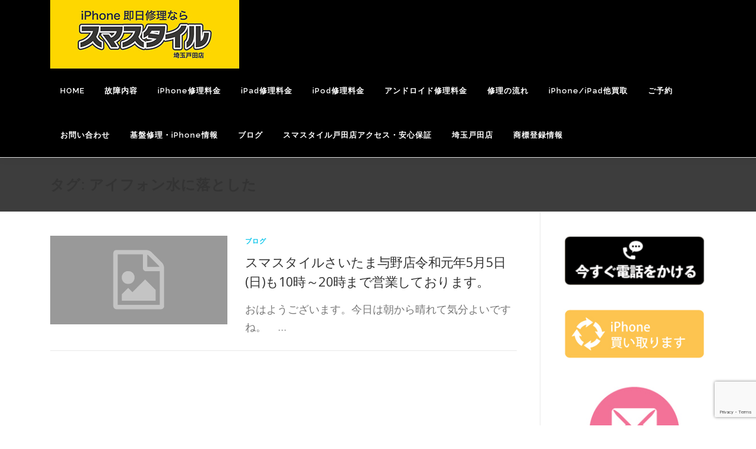

--- FILE ---
content_type: text/html; charset=UTF-8
request_url: https://iphone119.biz/tag/%E3%82%A2%E3%82%A4%E3%83%95%E3%82%A9%E3%83%B3%E6%B0%B4%E3%81%AB%E8%90%BD%E3%81%A8%E3%81%97%E3%81%9F/
body_size: 15841
content:
<!DOCTYPE html>
<html lang="ja">
<head>
<meta charset="UTF-8">
<meta name="viewport" content="width=device-width, initial-scale=1">
<link rel="profile" href="http://gmpg.org/xfn/11">
<title>アイフォン水に落とした &#8211; iPhone修理アンドロイド修理/スマスタイル戸田店　さいたま川口蕨西川口　ガラス割れ Androidスマフォ修理</title>
<meta name='robots' content='max-image-preview:large' />
<link rel='dns-prefetch' href='//fonts.googleapis.com' />
<link rel="alternate" type="application/rss+xml" title="iPhone修理アンドロイド修理/スマスタイル戸田店　さいたま川口蕨西川口　ガラス割れ Androidスマフォ修理 &raquo; フィード" href="https://iphone119.biz/feed/" />
<link rel="alternate" type="application/rss+xml" title="iPhone修理アンドロイド修理/スマスタイル戸田店　さいたま川口蕨西川口　ガラス割れ Androidスマフォ修理 &raquo; コメントフィード" href="https://iphone119.biz/comments/feed/" />
<link rel="alternate" type="application/rss+xml" title="iPhone修理アンドロイド修理/スマスタイル戸田店　さいたま川口蕨西川口　ガラス割れ Androidスマフォ修理 &raquo; アイフォン水に落とした タグのフィード" href="https://iphone119.biz/tag/%e3%82%a2%e3%82%a4%e3%83%95%e3%82%a9%e3%83%b3%e6%b0%b4%e3%81%ab%e8%90%bd%e3%81%a8%e3%81%97%e3%81%9f/feed/" />
<style id='wp-img-auto-sizes-contain-inline-css' type='text/css'>
img:is([sizes=auto i],[sizes^="auto," i]){contain-intrinsic-size:3000px 1500px}
/*# sourceURL=wp-img-auto-sizes-contain-inline-css */
</style>
<style id='wp-emoji-styles-inline-css' type='text/css'>

	img.wp-smiley, img.emoji {
		display: inline !important;
		border: none !important;
		box-shadow: none !important;
		height: 1em !important;
		width: 1em !important;
		margin: 0 0.07em !important;
		vertical-align: -0.1em !important;
		background: none !important;
		padding: 0 !important;
	}
/*# sourceURL=wp-emoji-styles-inline-css */
</style>
<style id='wp-block-library-inline-css' type='text/css'>
:root{--wp-block-synced-color:#7a00df;--wp-block-synced-color--rgb:122,0,223;--wp-bound-block-color:var(--wp-block-synced-color);--wp-editor-canvas-background:#ddd;--wp-admin-theme-color:#007cba;--wp-admin-theme-color--rgb:0,124,186;--wp-admin-theme-color-darker-10:#006ba1;--wp-admin-theme-color-darker-10--rgb:0,107,160.5;--wp-admin-theme-color-darker-20:#005a87;--wp-admin-theme-color-darker-20--rgb:0,90,135;--wp-admin-border-width-focus:2px}@media (min-resolution:192dpi){:root{--wp-admin-border-width-focus:1.5px}}.wp-element-button{cursor:pointer}:root .has-very-light-gray-background-color{background-color:#eee}:root .has-very-dark-gray-background-color{background-color:#313131}:root .has-very-light-gray-color{color:#eee}:root .has-very-dark-gray-color{color:#313131}:root .has-vivid-green-cyan-to-vivid-cyan-blue-gradient-background{background:linear-gradient(135deg,#00d084,#0693e3)}:root .has-purple-crush-gradient-background{background:linear-gradient(135deg,#34e2e4,#4721fb 50%,#ab1dfe)}:root .has-hazy-dawn-gradient-background{background:linear-gradient(135deg,#faaca8,#dad0ec)}:root .has-subdued-olive-gradient-background{background:linear-gradient(135deg,#fafae1,#67a671)}:root .has-atomic-cream-gradient-background{background:linear-gradient(135deg,#fdd79a,#004a59)}:root .has-nightshade-gradient-background{background:linear-gradient(135deg,#330968,#31cdcf)}:root .has-midnight-gradient-background{background:linear-gradient(135deg,#020381,#2874fc)}:root{--wp--preset--font-size--normal:16px;--wp--preset--font-size--huge:42px}.has-regular-font-size{font-size:1em}.has-larger-font-size{font-size:2.625em}.has-normal-font-size{font-size:var(--wp--preset--font-size--normal)}.has-huge-font-size{font-size:var(--wp--preset--font-size--huge)}.has-text-align-center{text-align:center}.has-text-align-left{text-align:left}.has-text-align-right{text-align:right}.has-fit-text{white-space:nowrap!important}#end-resizable-editor-section{display:none}.aligncenter{clear:both}.items-justified-left{justify-content:flex-start}.items-justified-center{justify-content:center}.items-justified-right{justify-content:flex-end}.items-justified-space-between{justify-content:space-between}.screen-reader-text{border:0;clip-path:inset(50%);height:1px;margin:-1px;overflow:hidden;padding:0;position:absolute;width:1px;word-wrap:normal!important}.screen-reader-text:focus{background-color:#ddd;clip-path:none;color:#444;display:block;font-size:1em;height:auto;left:5px;line-height:normal;padding:15px 23px 14px;text-decoration:none;top:5px;width:auto;z-index:100000}html :where(.has-border-color){border-style:solid}html :where([style*=border-top-color]){border-top-style:solid}html :where([style*=border-right-color]){border-right-style:solid}html :where([style*=border-bottom-color]){border-bottom-style:solid}html :where([style*=border-left-color]){border-left-style:solid}html :where([style*=border-width]){border-style:solid}html :where([style*=border-top-width]){border-top-style:solid}html :where([style*=border-right-width]){border-right-style:solid}html :where([style*=border-bottom-width]){border-bottom-style:solid}html :where([style*=border-left-width]){border-left-style:solid}html :where(img[class*=wp-image-]){height:auto;max-width:100%}:where(figure){margin:0 0 1em}html :where(.is-position-sticky){--wp-admin--admin-bar--position-offset:var(--wp-admin--admin-bar--height,0px)}@media screen and (max-width:600px){html :where(.is-position-sticky){--wp-admin--admin-bar--position-offset:0px}}

/*# sourceURL=wp-block-library-inline-css */
</style><style id='wp-block-image-inline-css' type='text/css'>
.wp-block-image>a,.wp-block-image>figure>a{display:inline-block}.wp-block-image img{box-sizing:border-box;height:auto;max-width:100%;vertical-align:bottom}@media not (prefers-reduced-motion){.wp-block-image img.hide{visibility:hidden}.wp-block-image img.show{animation:show-content-image .4s}}.wp-block-image[style*=border-radius] img,.wp-block-image[style*=border-radius]>a{border-radius:inherit}.wp-block-image.has-custom-border img{box-sizing:border-box}.wp-block-image.aligncenter{text-align:center}.wp-block-image.alignfull>a,.wp-block-image.alignwide>a{width:100%}.wp-block-image.alignfull img,.wp-block-image.alignwide img{height:auto;width:100%}.wp-block-image .aligncenter,.wp-block-image .alignleft,.wp-block-image .alignright,.wp-block-image.aligncenter,.wp-block-image.alignleft,.wp-block-image.alignright{display:table}.wp-block-image .aligncenter>figcaption,.wp-block-image .alignleft>figcaption,.wp-block-image .alignright>figcaption,.wp-block-image.aligncenter>figcaption,.wp-block-image.alignleft>figcaption,.wp-block-image.alignright>figcaption{caption-side:bottom;display:table-caption}.wp-block-image .alignleft{float:left;margin:.5em 1em .5em 0}.wp-block-image .alignright{float:right;margin:.5em 0 .5em 1em}.wp-block-image .aligncenter{margin-left:auto;margin-right:auto}.wp-block-image :where(figcaption){margin-bottom:1em;margin-top:.5em}.wp-block-image.is-style-circle-mask img{border-radius:9999px}@supports ((-webkit-mask-image:none) or (mask-image:none)) or (-webkit-mask-image:none){.wp-block-image.is-style-circle-mask img{border-radius:0;-webkit-mask-image:url('data:image/svg+xml;utf8,<svg viewBox="0 0 100 100" xmlns="http://www.w3.org/2000/svg"><circle cx="50" cy="50" r="50"/></svg>');mask-image:url('data:image/svg+xml;utf8,<svg viewBox="0 0 100 100" xmlns="http://www.w3.org/2000/svg"><circle cx="50" cy="50" r="50"/></svg>');mask-mode:alpha;-webkit-mask-position:center;mask-position:center;-webkit-mask-repeat:no-repeat;mask-repeat:no-repeat;-webkit-mask-size:contain;mask-size:contain}}:root :where(.wp-block-image.is-style-rounded img,.wp-block-image .is-style-rounded img){border-radius:9999px}.wp-block-image figure{margin:0}.wp-lightbox-container{display:flex;flex-direction:column;position:relative}.wp-lightbox-container img{cursor:zoom-in}.wp-lightbox-container img:hover+button{opacity:1}.wp-lightbox-container button{align-items:center;backdrop-filter:blur(16px) saturate(180%);background-color:#5a5a5a40;border:none;border-radius:4px;cursor:zoom-in;display:flex;height:20px;justify-content:center;opacity:0;padding:0;position:absolute;right:16px;text-align:center;top:16px;width:20px;z-index:100}@media not (prefers-reduced-motion){.wp-lightbox-container button{transition:opacity .2s ease}}.wp-lightbox-container button:focus-visible{outline:3px auto #5a5a5a40;outline:3px auto -webkit-focus-ring-color;outline-offset:3px}.wp-lightbox-container button:hover{cursor:pointer;opacity:1}.wp-lightbox-container button:focus{opacity:1}.wp-lightbox-container button:focus,.wp-lightbox-container button:hover,.wp-lightbox-container button:not(:hover):not(:active):not(.has-background){background-color:#5a5a5a40;border:none}.wp-lightbox-overlay{box-sizing:border-box;cursor:zoom-out;height:100vh;left:0;overflow:hidden;position:fixed;top:0;visibility:hidden;width:100%;z-index:100000}.wp-lightbox-overlay .close-button{align-items:center;cursor:pointer;display:flex;justify-content:center;min-height:40px;min-width:40px;padding:0;position:absolute;right:calc(env(safe-area-inset-right) + 16px);top:calc(env(safe-area-inset-top) + 16px);z-index:5000000}.wp-lightbox-overlay .close-button:focus,.wp-lightbox-overlay .close-button:hover,.wp-lightbox-overlay .close-button:not(:hover):not(:active):not(.has-background){background:none;border:none}.wp-lightbox-overlay .lightbox-image-container{height:var(--wp--lightbox-container-height);left:50%;overflow:hidden;position:absolute;top:50%;transform:translate(-50%,-50%);transform-origin:top left;width:var(--wp--lightbox-container-width);z-index:9999999999}.wp-lightbox-overlay .wp-block-image{align-items:center;box-sizing:border-box;display:flex;height:100%;justify-content:center;margin:0;position:relative;transform-origin:0 0;width:100%;z-index:3000000}.wp-lightbox-overlay .wp-block-image img{height:var(--wp--lightbox-image-height);min-height:var(--wp--lightbox-image-height);min-width:var(--wp--lightbox-image-width);width:var(--wp--lightbox-image-width)}.wp-lightbox-overlay .wp-block-image figcaption{display:none}.wp-lightbox-overlay button{background:none;border:none}.wp-lightbox-overlay .scrim{background-color:#fff;height:100%;opacity:.9;position:absolute;width:100%;z-index:2000000}.wp-lightbox-overlay.active{visibility:visible}@media not (prefers-reduced-motion){.wp-lightbox-overlay.active{animation:turn-on-visibility .25s both}.wp-lightbox-overlay.active img{animation:turn-on-visibility .35s both}.wp-lightbox-overlay.show-closing-animation:not(.active){animation:turn-off-visibility .35s both}.wp-lightbox-overlay.show-closing-animation:not(.active) img{animation:turn-off-visibility .25s both}.wp-lightbox-overlay.zoom.active{animation:none;opacity:1;visibility:visible}.wp-lightbox-overlay.zoom.active .lightbox-image-container{animation:lightbox-zoom-in .4s}.wp-lightbox-overlay.zoom.active .lightbox-image-container img{animation:none}.wp-lightbox-overlay.zoom.active .scrim{animation:turn-on-visibility .4s forwards}.wp-lightbox-overlay.zoom.show-closing-animation:not(.active){animation:none}.wp-lightbox-overlay.zoom.show-closing-animation:not(.active) .lightbox-image-container{animation:lightbox-zoom-out .4s}.wp-lightbox-overlay.zoom.show-closing-animation:not(.active) .lightbox-image-container img{animation:none}.wp-lightbox-overlay.zoom.show-closing-animation:not(.active) .scrim{animation:turn-off-visibility .4s forwards}}@keyframes show-content-image{0%{visibility:hidden}99%{visibility:hidden}to{visibility:visible}}@keyframes turn-on-visibility{0%{opacity:0}to{opacity:1}}@keyframes turn-off-visibility{0%{opacity:1;visibility:visible}99%{opacity:0;visibility:visible}to{opacity:0;visibility:hidden}}@keyframes lightbox-zoom-in{0%{transform:translate(calc((-100vw + var(--wp--lightbox-scrollbar-width))/2 + var(--wp--lightbox-initial-left-position)),calc(-50vh + var(--wp--lightbox-initial-top-position))) scale(var(--wp--lightbox-scale))}to{transform:translate(-50%,-50%) scale(1)}}@keyframes lightbox-zoom-out{0%{transform:translate(-50%,-50%) scale(1);visibility:visible}99%{visibility:visible}to{transform:translate(calc((-100vw + var(--wp--lightbox-scrollbar-width))/2 + var(--wp--lightbox-initial-left-position)),calc(-50vh + var(--wp--lightbox-initial-top-position))) scale(var(--wp--lightbox-scale));visibility:hidden}}
/*# sourceURL=https://iphone119.biz/wp-includes/blocks/image/style.min.css */
</style>
<style id='wp-block-image-theme-inline-css' type='text/css'>
:root :where(.wp-block-image figcaption){color:#555;font-size:13px;text-align:center}.is-dark-theme :root :where(.wp-block-image figcaption){color:#ffffffa6}.wp-block-image{margin:0 0 1em}
/*# sourceURL=https://iphone119.biz/wp-includes/blocks/image/theme.min.css */
</style>
<style id='global-styles-inline-css' type='text/css'>
:root{--wp--preset--aspect-ratio--square: 1;--wp--preset--aspect-ratio--4-3: 4/3;--wp--preset--aspect-ratio--3-4: 3/4;--wp--preset--aspect-ratio--3-2: 3/2;--wp--preset--aspect-ratio--2-3: 2/3;--wp--preset--aspect-ratio--16-9: 16/9;--wp--preset--aspect-ratio--9-16: 9/16;--wp--preset--color--black: #000000;--wp--preset--color--cyan-bluish-gray: #abb8c3;--wp--preset--color--white: #ffffff;--wp--preset--color--pale-pink: #f78da7;--wp--preset--color--vivid-red: #cf2e2e;--wp--preset--color--luminous-vivid-orange: #ff6900;--wp--preset--color--luminous-vivid-amber: #fcb900;--wp--preset--color--light-green-cyan: #7bdcb5;--wp--preset--color--vivid-green-cyan: #00d084;--wp--preset--color--pale-cyan-blue: #8ed1fc;--wp--preset--color--vivid-cyan-blue: #0693e3;--wp--preset--color--vivid-purple: #9b51e0;--wp--preset--gradient--vivid-cyan-blue-to-vivid-purple: linear-gradient(135deg,rgb(6,147,227) 0%,rgb(155,81,224) 100%);--wp--preset--gradient--light-green-cyan-to-vivid-green-cyan: linear-gradient(135deg,rgb(122,220,180) 0%,rgb(0,208,130) 100%);--wp--preset--gradient--luminous-vivid-amber-to-luminous-vivid-orange: linear-gradient(135deg,rgb(252,185,0) 0%,rgb(255,105,0) 100%);--wp--preset--gradient--luminous-vivid-orange-to-vivid-red: linear-gradient(135deg,rgb(255,105,0) 0%,rgb(207,46,46) 100%);--wp--preset--gradient--very-light-gray-to-cyan-bluish-gray: linear-gradient(135deg,rgb(238,238,238) 0%,rgb(169,184,195) 100%);--wp--preset--gradient--cool-to-warm-spectrum: linear-gradient(135deg,rgb(74,234,220) 0%,rgb(151,120,209) 20%,rgb(207,42,186) 40%,rgb(238,44,130) 60%,rgb(251,105,98) 80%,rgb(254,248,76) 100%);--wp--preset--gradient--blush-light-purple: linear-gradient(135deg,rgb(255,206,236) 0%,rgb(152,150,240) 100%);--wp--preset--gradient--blush-bordeaux: linear-gradient(135deg,rgb(254,205,165) 0%,rgb(254,45,45) 50%,rgb(107,0,62) 100%);--wp--preset--gradient--luminous-dusk: linear-gradient(135deg,rgb(255,203,112) 0%,rgb(199,81,192) 50%,rgb(65,88,208) 100%);--wp--preset--gradient--pale-ocean: linear-gradient(135deg,rgb(255,245,203) 0%,rgb(182,227,212) 50%,rgb(51,167,181) 100%);--wp--preset--gradient--electric-grass: linear-gradient(135deg,rgb(202,248,128) 0%,rgb(113,206,126) 100%);--wp--preset--gradient--midnight: linear-gradient(135deg,rgb(2,3,129) 0%,rgb(40,116,252) 100%);--wp--preset--font-size--small: 13px;--wp--preset--font-size--medium: 20px;--wp--preset--font-size--large: 36px;--wp--preset--font-size--x-large: 42px;--wp--preset--spacing--20: 0.44rem;--wp--preset--spacing--30: 0.67rem;--wp--preset--spacing--40: 1rem;--wp--preset--spacing--50: 1.5rem;--wp--preset--spacing--60: 2.25rem;--wp--preset--spacing--70: 3.38rem;--wp--preset--spacing--80: 5.06rem;--wp--preset--shadow--natural: 6px 6px 9px rgba(0, 0, 0, 0.2);--wp--preset--shadow--deep: 12px 12px 50px rgba(0, 0, 0, 0.4);--wp--preset--shadow--sharp: 6px 6px 0px rgba(0, 0, 0, 0.2);--wp--preset--shadow--outlined: 6px 6px 0px -3px rgb(255, 255, 255), 6px 6px rgb(0, 0, 0);--wp--preset--shadow--crisp: 6px 6px 0px rgb(0, 0, 0);}:where(.is-layout-flex){gap: 0.5em;}:where(.is-layout-grid){gap: 0.5em;}body .is-layout-flex{display: flex;}.is-layout-flex{flex-wrap: wrap;align-items: center;}.is-layout-flex > :is(*, div){margin: 0;}body .is-layout-grid{display: grid;}.is-layout-grid > :is(*, div){margin: 0;}:where(.wp-block-columns.is-layout-flex){gap: 2em;}:where(.wp-block-columns.is-layout-grid){gap: 2em;}:where(.wp-block-post-template.is-layout-flex){gap: 1.25em;}:where(.wp-block-post-template.is-layout-grid){gap: 1.25em;}.has-black-color{color: var(--wp--preset--color--black) !important;}.has-cyan-bluish-gray-color{color: var(--wp--preset--color--cyan-bluish-gray) !important;}.has-white-color{color: var(--wp--preset--color--white) !important;}.has-pale-pink-color{color: var(--wp--preset--color--pale-pink) !important;}.has-vivid-red-color{color: var(--wp--preset--color--vivid-red) !important;}.has-luminous-vivid-orange-color{color: var(--wp--preset--color--luminous-vivid-orange) !important;}.has-luminous-vivid-amber-color{color: var(--wp--preset--color--luminous-vivid-amber) !important;}.has-light-green-cyan-color{color: var(--wp--preset--color--light-green-cyan) !important;}.has-vivid-green-cyan-color{color: var(--wp--preset--color--vivid-green-cyan) !important;}.has-pale-cyan-blue-color{color: var(--wp--preset--color--pale-cyan-blue) !important;}.has-vivid-cyan-blue-color{color: var(--wp--preset--color--vivid-cyan-blue) !important;}.has-vivid-purple-color{color: var(--wp--preset--color--vivid-purple) !important;}.has-black-background-color{background-color: var(--wp--preset--color--black) !important;}.has-cyan-bluish-gray-background-color{background-color: var(--wp--preset--color--cyan-bluish-gray) !important;}.has-white-background-color{background-color: var(--wp--preset--color--white) !important;}.has-pale-pink-background-color{background-color: var(--wp--preset--color--pale-pink) !important;}.has-vivid-red-background-color{background-color: var(--wp--preset--color--vivid-red) !important;}.has-luminous-vivid-orange-background-color{background-color: var(--wp--preset--color--luminous-vivid-orange) !important;}.has-luminous-vivid-amber-background-color{background-color: var(--wp--preset--color--luminous-vivid-amber) !important;}.has-light-green-cyan-background-color{background-color: var(--wp--preset--color--light-green-cyan) !important;}.has-vivid-green-cyan-background-color{background-color: var(--wp--preset--color--vivid-green-cyan) !important;}.has-pale-cyan-blue-background-color{background-color: var(--wp--preset--color--pale-cyan-blue) !important;}.has-vivid-cyan-blue-background-color{background-color: var(--wp--preset--color--vivid-cyan-blue) !important;}.has-vivid-purple-background-color{background-color: var(--wp--preset--color--vivid-purple) !important;}.has-black-border-color{border-color: var(--wp--preset--color--black) !important;}.has-cyan-bluish-gray-border-color{border-color: var(--wp--preset--color--cyan-bluish-gray) !important;}.has-white-border-color{border-color: var(--wp--preset--color--white) !important;}.has-pale-pink-border-color{border-color: var(--wp--preset--color--pale-pink) !important;}.has-vivid-red-border-color{border-color: var(--wp--preset--color--vivid-red) !important;}.has-luminous-vivid-orange-border-color{border-color: var(--wp--preset--color--luminous-vivid-orange) !important;}.has-luminous-vivid-amber-border-color{border-color: var(--wp--preset--color--luminous-vivid-amber) !important;}.has-light-green-cyan-border-color{border-color: var(--wp--preset--color--light-green-cyan) !important;}.has-vivid-green-cyan-border-color{border-color: var(--wp--preset--color--vivid-green-cyan) !important;}.has-pale-cyan-blue-border-color{border-color: var(--wp--preset--color--pale-cyan-blue) !important;}.has-vivid-cyan-blue-border-color{border-color: var(--wp--preset--color--vivid-cyan-blue) !important;}.has-vivid-purple-border-color{border-color: var(--wp--preset--color--vivid-purple) !important;}.has-vivid-cyan-blue-to-vivid-purple-gradient-background{background: var(--wp--preset--gradient--vivid-cyan-blue-to-vivid-purple) !important;}.has-light-green-cyan-to-vivid-green-cyan-gradient-background{background: var(--wp--preset--gradient--light-green-cyan-to-vivid-green-cyan) !important;}.has-luminous-vivid-amber-to-luminous-vivid-orange-gradient-background{background: var(--wp--preset--gradient--luminous-vivid-amber-to-luminous-vivid-orange) !important;}.has-luminous-vivid-orange-to-vivid-red-gradient-background{background: var(--wp--preset--gradient--luminous-vivid-orange-to-vivid-red) !important;}.has-very-light-gray-to-cyan-bluish-gray-gradient-background{background: var(--wp--preset--gradient--very-light-gray-to-cyan-bluish-gray) !important;}.has-cool-to-warm-spectrum-gradient-background{background: var(--wp--preset--gradient--cool-to-warm-spectrum) !important;}.has-blush-light-purple-gradient-background{background: var(--wp--preset--gradient--blush-light-purple) !important;}.has-blush-bordeaux-gradient-background{background: var(--wp--preset--gradient--blush-bordeaux) !important;}.has-luminous-dusk-gradient-background{background: var(--wp--preset--gradient--luminous-dusk) !important;}.has-pale-ocean-gradient-background{background: var(--wp--preset--gradient--pale-ocean) !important;}.has-electric-grass-gradient-background{background: var(--wp--preset--gradient--electric-grass) !important;}.has-midnight-gradient-background{background: var(--wp--preset--gradient--midnight) !important;}.has-small-font-size{font-size: var(--wp--preset--font-size--small) !important;}.has-medium-font-size{font-size: var(--wp--preset--font-size--medium) !important;}.has-large-font-size{font-size: var(--wp--preset--font-size--large) !important;}.has-x-large-font-size{font-size: var(--wp--preset--font-size--x-large) !important;}
/*# sourceURL=global-styles-inline-css */
</style>

<style id='classic-theme-styles-inline-css' type='text/css'>
/*! This file is auto-generated */
.wp-block-button__link{color:#fff;background-color:#32373c;border-radius:9999px;box-shadow:none;text-decoration:none;padding:calc(.667em + 2px) calc(1.333em + 2px);font-size:1.125em}.wp-block-file__button{background:#32373c;color:#fff;text-decoration:none}
/*# sourceURL=/wp-includes/css/classic-themes.min.css */
</style>
<link rel='stylesheet' id='contact-form-7-css' href='https://iphone119.biz/wp-content/plugins/contact-form-7/includes/css/styles.css?ver=6.1.4' type='text/css' media='all' />
<link rel='stylesheet' id='onepress-animate-css' href='https://iphone119.biz/wp-content/themes/onepress/assets/css/animate.min.css?ver=2.3.16' type='text/css' media='all' />
<link rel='stylesheet' id='onepress-fa-css' href='https://iphone119.biz/wp-content/themes/onepress/assets/fontawesome-v6/css/all.min.css?ver=6.5.1' type='text/css' media='all' />
<link rel='stylesheet' id='onepress-fa-shims-css' href='https://iphone119.biz/wp-content/themes/onepress/assets/fontawesome-v6/css/v4-shims.min.css?ver=6.5.1' type='text/css' media='all' />
<link rel='stylesheet' id='onepress-bootstrap-css' href='https://iphone119.biz/wp-content/themes/onepress/assets/css/bootstrap.min.css?ver=2.3.16' type='text/css' media='all' />
<link rel='stylesheet' id='onepress-style-css' href='https://iphone119.biz/wp-content/themes/onepress/style.css?ver=6.9' type='text/css' media='all' />
<style id='onepress-style-inline-css' type='text/css'>
#main .video-section section.hero-slideshow-wrapper{background:transparent}.hero-slideshow-wrapper:after{position:absolute;top:0px;left:0px;width:100%;height:100%;background-color:rgba(0,0,0,0.3);display:block;content:""}#parallax-hero .jarallax-container .parallax-bg:before{background-color:rgba(0,0,0,0.3)}.body-desktop .parallax-hero .hero-slideshow-wrapper:after{display:none!important}#parallax-hero>.parallax-bg::before{background-color:rgba(0,0,0,0.3);opacity:1}.body-desktop .parallax-hero .hero-slideshow-wrapper:after{display:none!important}.feature-item:hover .icon-background-default{color:#000000}.page-header.page--cover .entry-title{color:rgba(255,255,255,1)}.page-header .entry-title{color:rgba(255,255,255,1)}.page-header.page--cover:before{background:rgba(61,61,61,1)}.page-header:before{background:rgba(61,61,61,1)}.site-header,.is-transparent .site-header.header-fixed{background:#000000;border-bottom:0px none}#footer-widgets{}.gallery-carousel .g-item{padding:0px 10px}.gallery-carousel-wrap{margin-left:-10px;margin-right:-10px}.gallery-grid .g-item,.gallery-masonry .g-item .inner{padding:10px}.gallery-grid-wrap,.gallery-masonry-wrap{margin-left:-10px;margin-right:-10px}.gallery-justified-wrap{margin-left:-20px;margin-right:-20px}
/*# sourceURL=onepress-style-inline-css */
</style>
<link rel='stylesheet' id='onepress-gallery-lightgallery-css' href='https://iphone119.biz/wp-content/themes/onepress/assets/css/lightgallery.css?ver=6.9' type='text/css' media='all' />
<link rel='stylesheet' id='chld_thm_cfg_child-css' href='https://iphone119.biz/wp-content/themes/onepress-child/style.css?ver=2.3.12.1759810476' type='text/css' media='all' />
<link rel='stylesheet' id='onepress-fonts-css' href='https://fonts.googleapis.com/css?family=Raleway%3A400%2C500%2C600%2C700%2C300%2C100%2C800%2C900%7COpen+Sans%3A400%2C300%2C300italic%2C400italic%2C600%2C600italic%2C700%2C700italic&#038;subset=latin%2Clatin-ext&#038;display=swap&#038;ver=2.3.16' type='text/css' media='all' />
<script type="text/javascript" src="https://iphone119.biz/wp-includes/js/jquery/jquery.min.js?ver=3.7.1" id="jquery-core-js"></script>
<script type="text/javascript" src="https://iphone119.biz/wp-includes/js/jquery/jquery-migrate.min.js?ver=3.4.1" id="jquery-migrate-js"></script>
<link rel="https://api.w.org/" href="https://iphone119.biz/wp-json/" /><link rel="alternate" title="JSON" type="application/json" href="https://iphone119.biz/wp-json/wp/v2/tags/306" /><link rel="EditURI" type="application/rsd+xml" title="RSD" href="https://iphone119.biz/xmlrpc.php?rsd" />
<meta name="generator" content="WordPress 6.9" />
<!-- start Simple Custom CSS and JS -->
<style type="text/css">
/* ここにCSSコードを追加

例:
.example {
    color: red;
}

CSS の知識に磨きをかけるためにご覧ください。
http://www.w3schools.com/css/css_syntax.asp

コメント終わり */ 
/*.grecaptcha-badge {
    opacity: 0;
}*/


p{font-size:18px;}
li{font-size:18px;}
.text1{font-size:18px;}


ul.box_price{
   list-style-type:none;
  display:flex;
  overflow:hidden;
}
.clear_{
  clear:both;
}
.entry-content li{margin-left:0;margin-bottom:0;}

table.iphone_buy{width:100%;}

/*大文字小文字*/
.onepress-menu a{text-transform:none;}
h1.entry-title{text-transform:none!important;}
table.tb_transform th{text-transform:none;!important;}

/*h1.page-title{color:#fff;}*/
.onepress-menu a{color:#fff;}

#nav-toggle span{background:#fff;}
#nav-toggle span:before{background:#fff;}
#nav-toggle span:after{background:#fff;}
.clear_2{margin-top:50px;}
.entry-content ul{list-style:none;}
.hosho_title{
  padding:3px 5px;
  border-color:#6AA2DB;
  border-width:1px 1px 1px 7px;
  border-style:solid;
  margin-bottom:20px;
  font-size:20px;
}



@media screen and (min-width:320px) { 
    /*　画面サイズが480pxからはここを読み込む　*/
#content.site-content{overflow:hidden;}
.kaitori_pr th{width:15%!important;}
.form-width{max-width:100%!important;}
}
@media screen and (min-width:480px) { 
    /*　画面サイズが480pxからはここを読み込む　*/
#content.site-content{overflow:hidden;}
.kaitori_pr th{width:15%!important;}
.form-width{max-width:100%!important;}
}
@media screen and (min-width:768px) and ( max-width:1024px) {
    /*　画面サイズが768pxから1024pxまではここを読み込む　*/

}
@media screen and (min-width:1024px) {
    /*　画面サイズが1024pxからはここを読み込む　*/
 
}</style>
<!-- end Simple Custom CSS and JS -->
</head>

<body class="archive tag tag-306 wp-custom-logo wp-theme-onepress wp-child-theme-onepress-child group-blog">
<div id="page" class="hfeed site">
	<a class="skip-link screen-reader-text" href="#content">コンテンツへスキップ</a>
	<div id="header-section" class="h-on-top no-transparent">		<header id="masthead" class="site-header header-contained is-sticky no-scroll no-t h-on-top" role="banner">
			<div class="container">
				<div class="site-branding">
					<div class="site-brand-inner has-logo-img no-desc"><div class="site-logo-div"><a href="https://iphone119.biz/" class="custom-logo-link  no-t-logo" rel="home" itemprop="url"><img width="320" height="116" src="https://iphone119.biz/wp-content/uploads/2018/02/smastyle-toda2.jpg" class="custom-logo" alt="iPhone修理アンドロイド修理/スマスタイル戸田店　さいたま川口蕨西川口　ガラス割れ Androidスマフォ修理" itemprop="logo" decoding="async" srcset="https://iphone119.biz/wp-content/uploads/2018/02/smastyle-toda2.jpg 320w, https://iphone119.biz/wp-content/uploads/2018/02/smastyle-toda2-300x109.jpg 300w" sizes="(max-width: 320px) 100vw, 320px" /></a></div></div>				</div>
				<div class="header-right-wrapper">
					<a href="#0" id="nav-toggle">メニュー<span></span></a>
					<nav id="site-navigation" class="main-navigation" role="navigation">
						<ul class="onepress-menu">
							<li id="menu-item-26" class="menu-item menu-item-type-post_type menu-item-object-page menu-item-home menu-item-26"><a href="https://iphone119.biz/">HOME</a></li>
<li id="menu-item-9821" class="menu-item menu-item-type-post_type menu-item-object-page menu-item-9821"><a href="https://iphone119.biz/case/">故障内容</a></li>
<li id="menu-item-1075" class="menu-item menu-item-type-post_type menu-item-object-page menu-item-has-children menu-item-1075"><a href="https://iphone119.biz/price-2/">iPhone修理料金</a>
<ul class="sub-menu">
	<li id="menu-item-13486" class="menu-item menu-item-type-post_type menu-item-object-page menu-item-13486"><a href="https://iphone119.biz/iphonese-3rd2022/">iPhoneSE 3rd(2022)</a></li>
	<li id="menu-item-13465" class="menu-item menu-item-type-post_type menu-item-object-page menu-item-13465"><a href="https://iphone119.biz/iphone13promax/">iPhone13ProMax</a></li>
	<li id="menu-item-13462" class="menu-item menu-item-type-post_type menu-item-object-page menu-item-13462"><a href="https://iphone119.biz/iphone13pro/">iPhone13Pro</a></li>
	<li id="menu-item-13459" class="menu-item menu-item-type-post_type menu-item-object-page menu-item-13459"><a href="https://iphone119.biz/iphone13mini/">iPhone13mini</a></li>
	<li id="menu-item-13456" class="menu-item menu-item-type-post_type menu-item-object-page menu-item-13456"><a href="https://iphone119.biz/iphone13-2/">iPhone13</a></li>
	<li id="menu-item-13453" class="menu-item menu-item-type-post_type menu-item-object-page menu-item-13453"><a href="https://iphone119.biz/iphone12promax-2/">iPhone12ProMax</a></li>
	<li id="menu-item-13450" class="menu-item menu-item-type-post_type menu-item-object-page menu-item-13450"><a href="https://iphone119.biz/iphone12pro/">iPhone12Pro</a></li>
	<li id="menu-item-13447" class="menu-item menu-item-type-post_type menu-item-object-page menu-item-13447"><a href="https://iphone119.biz/iphone12mini/">iPhone12mini</a></li>
	<li id="menu-item-13444" class="menu-item menu-item-type-post_type menu-item-object-page menu-item-13444"><a href="https://iphone119.biz/iphone12-2/">iPhone12</a></li>
	<li id="menu-item-11055" class="menu-item menu-item-type-post_type menu-item-object-page menu-item-11055"><a href="https://iphone119.biz/iphonese2/">iPhoneSE 2nd(2020）</a></li>
	<li id="menu-item-11054" class="menu-item menu-item-type-post_type menu-item-object-page menu-item-11054"><a href="https://iphone119.biz/iphone11pro_max/">iPhone11ProMax</a></li>
	<li id="menu-item-11053" class="menu-item menu-item-type-post_type menu-item-object-page menu-item-11053"><a href="https://iphone119.biz/iphone11pro/">iPhone11Pro</a></li>
	<li id="menu-item-11052" class="menu-item menu-item-type-post_type menu-item-object-page menu-item-11052"><a href="https://iphone119.biz/iphone11/">iPhone11</a></li>
	<li id="menu-item-10186" class="menu-item menu-item-type-post_type menu-item-object-page menu-item-10186"><a href="https://iphone119.biz/iphone-xs/">iPhone XS</a></li>
	<li id="menu-item-10185" class="menu-item menu-item-type-post_type menu-item-object-page menu-item-10185"><a href="https://iphone119.biz/iphone-xs-max/">iPhone XS max</a></li>
	<li id="menu-item-10184" class="menu-item menu-item-type-post_type menu-item-object-page menu-item-10184"><a href="https://iphone119.biz/iphone-xr/">iPhone XR</a></li>
	<li id="menu-item-8393" class="menu-item menu-item-type-post_type menu-item-object-page menu-item-8393"><a href="https://iphone119.biz/iphonex/">iPhoneX</a></li>
	<li id="menu-item-8392" class="menu-item menu-item-type-post_type menu-item-object-page menu-item-8392"><a href="https://iphone119.biz/iphone8plus/">iPhone8 Plus</a></li>
	<li id="menu-item-8391" class="menu-item menu-item-type-post_type menu-item-object-page menu-item-8391"><a href="https://iphone119.biz/iphone8/">iPhone8</a></li>
	<li id="menu-item-6826" class="menu-item menu-item-type-post_type menu-item-object-page menu-item-6826"><a href="https://iphone119.biz/iphone7plus/">iPhone7 Plus</a></li>
	<li id="menu-item-6827" class="menu-item menu-item-type-post_type menu-item-object-page menu-item-6827"><a href="https://iphone119.biz/iphone7/">iPhone7</a></li>
	<li id="menu-item-4153" class="menu-item menu-item-type-post_type menu-item-object-page menu-item-4153"><a href="https://iphone119.biz/iphone6s-plus/">iPhone6S Plus</a></li>
	<li id="menu-item-4154" class="menu-item menu-item-type-post_type menu-item-object-page menu-item-4154"><a href="https://iphone119.biz/iphone6s/">iPhone6S</a></li>
	<li id="menu-item-1076" class="menu-item menu-item-type-post_type menu-item-object-page menu-item-1076"><a href="https://iphone119.biz/iphone6-plus/">iPhone6 Plus</a></li>
	<li id="menu-item-1077" class="menu-item menu-item-type-post_type menu-item-object-page menu-item-1077"><a href="https://iphone119.biz/iphone6/">iphone6</a></li>
	<li id="menu-item-1082" class="menu-item menu-item-type-post_type menu-item-object-page menu-item-1082"><a href="https://iphone119.biz/iphone5s/">iPhone5S SE</a></li>
	<li id="menu-item-1081" class="menu-item menu-item-type-post_type menu-item-object-page menu-item-1081"><a href="https://iphone119.biz/iphone5c/">iPhone5C</a></li>
	<li id="menu-item-1080" class="menu-item menu-item-type-post_type menu-item-object-page menu-item-1080"><a href="https://iphone119.biz/iphone5/">iPhone5</a></li>
	<li id="menu-item-1079" class="menu-item menu-item-type-post_type menu-item-object-page menu-item-1079"><a href="https://iphone119.biz/iphone4s/">iPhone4S</a></li>
	<li id="menu-item-1078" class="menu-item menu-item-type-post_type menu-item-object-page menu-item-1078"><a href="https://iphone119.biz/iphone4/">iPhone4</a></li>
</ul>
</li>
<li id="menu-item-1121" class="menu-item menu-item-type-post_type menu-item-object-page menu-item-has-children menu-item-1121"><a href="https://iphone119.biz/ipad-2/">iPad修理料金</a>
<ul class="sub-menu">
	<li id="menu-item-1120" class="menu-item menu-item-type-post_type menu-item-object-page menu-item-1120"><a href="https://iphone119.biz/ipad23/">iPad2/3</a></li>
	<li id="menu-item-1119" class="menu-item menu-item-type-post_type menu-item-object-page menu-item-1119"><a href="https://iphone119.biz/ipad4/">iPad4</a></li>
	<li id="menu-item-10215" class="menu-item menu-item-type-post_type menu-item-object-page menu-item-10215"><a href="https://iphone119.biz/ipad-%e5%90%84%e7%a8%ae/">iPad 5以降</a></li>
	<li id="menu-item-1118" class="menu-item menu-item-type-post_type menu-item-object-page menu-item-1118"><a href="https://iphone119.biz/ipad-air/">iPad Air</a></li>
	<li id="menu-item-4176" class="menu-item menu-item-type-post_type menu-item-object-page menu-item-4176"><a href="https://iphone119.biz/ipad-air2/">iPad Air2</a></li>
	<li id="menu-item-1117" class="menu-item menu-item-type-post_type menu-item-object-page menu-item-1117"><a href="https://iphone119.biz/ipad-mini/">iPad mini</a></li>
	<li id="menu-item-4177" class="menu-item menu-item-type-post_type menu-item-object-page menu-item-4177"><a href="https://iphone119.biz/ipad-mini2-2/">iPad mini2以降</a></li>
	<li id="menu-item-10214" class="menu-item menu-item-type-post_type menu-item-object-page menu-item-10214"><a href="https://iphone119.biz/ipad%e3%80%80pro/">iPad　Pro</a></li>
</ul>
</li>
<li id="menu-item-1140" class="menu-item menu-item-type-post_type menu-item-object-page menu-item-has-children menu-item-1140"><a href="https://iphone119.biz/ipod-3/">iPod修理料金</a>
<ul class="sub-menu">
	<li id="menu-item-6825" class="menu-item menu-item-type-post_type menu-item-object-page menu-item-6825"><a href="https://iphone119.biz/ipod-touch-2/">iPod touch</a></li>
	<li id="menu-item-1139" class="menu-item menu-item-type-post_type menu-item-object-page menu-item-1139"><a href="https://iphone119.biz/ipod-classic/">iPod classic</a></li>
</ul>
</li>
<li id="menu-item-10919" class="menu-item menu-item-type-post_type menu-item-object-page menu-item-has-children menu-item-10919"><a href="https://iphone119.biz/%e3%82%a2%e3%83%b3%e3%83%89%e3%83%ad%e3%82%a4%e3%83%89%e4%bf%ae%e7%90%86%e3%80%80/">アンドロイド修理料金</a>
<ul class="sub-menu">
	<li id="menu-item-10224" class="menu-item menu-item-type-post_type menu-item-object-page menu-item-10224"><a href="https://iphone119.biz/tab/">anndroidタブレット修理料金</a></li>
</ul>
</li>
<li id="menu-item-25" class="menu-item menu-item-type-post_type menu-item-object-page menu-item-25"><a href="https://iphone119.biz/repair/">修理の流れ</a></li>
<li id="menu-item-149" class="menu-item menu-item-type-custom menu-item-object-custom menu-item-149"><a href="http://iphone119.biz/iphone_kaitori">iPhone/iPad他買取</a></li>
<li id="menu-item-10848" class="menu-item menu-item-type-post_type menu-item-object-page menu-item-10848"><a href="https://iphone119.biz/reserve1/">ご予約</a></li>
<li id="menu-item-22" class="menu-item menu-item-type-post_type menu-item-object-page menu-item-22"><a href="https://iphone119.biz/contact/">お問い合わせ</a></li>
<li id="menu-item-24" class="menu-item menu-item-type-post_type menu-item-object-page menu-item-has-children menu-item-24"><a href="https://iphone119.biz/custom/">基盤修理・iPhone情報</a>
<ul class="sub-menu">
	<li id="menu-item-3531" class="menu-item menu-item-type-post_type menu-item-object-page menu-item-3531"><a href="https://iphone119.biz/iphone%e5%9f%ba%e7%9b%a4%e4%bf%ae%e7%90%86%e3%80%80%e3%83%87%e3%83%bc%e3%82%bf%e5%be%a9%e6%97%a7/">iPhone アンドロイド基盤修理　データ復旧</a></li>
	<li id="menu-item-4069" class="menu-item menu-item-type-post_type menu-item-object-page menu-item-4069"><a href="https://iphone119.biz/iphone%e3%83%91%e3%83%8d%e3%83%ab%e3%81%ae%e6%b6%b2%e6%99%b6%e7%a0%b4%e6%90%8d%e3%81%ab%e3%81%a4%e3%81%84%e3%81%a6/">iPhoneパネルの液晶破損について</a></li>
	<li id="menu-item-3534" class="menu-item menu-item-type-post_type menu-item-object-page menu-item-3534"><a href="https://iphone119.biz/discount/">各種割引</a></li>
	<li id="menu-item-3486" class="menu-item menu-item-type-post_type menu-item-object-page menu-item-3486"><a href="https://iphone119.biz/%e5%9f%bc%e7%8e%89%e7%9c%8c%e6%88%b8%e7%94%b0%e5%b7%9d%e5%8f%a3%e8%95%a8%e3%82%a8%e3%83%aa%e3%82%a2%e6%83%85%e5%a0%b1/">埼玉県戸田川口蕨エリア情報</a></li>
	<li id="menu-item-3435" class="menu-item menu-item-type-post_type menu-item-object-page menu-item-3435"><a href="https://iphone119.biz/iphone%e4%bf%ae%e7%90%86%e6%83%85%e5%a0%b1/">iPhone修理情報</a></li>
</ul>
</li>
<li id="menu-item-11068" class="menu-item menu-item-type-post_type menu-item-object-page current_page_parent menu-item-11068"><a href="https://iphone119.biz/blog/">ブログ</a></li>
<li id="menu-item-7574" class="menu-item menu-item-type-post_type menu-item-object-page menu-item-has-children menu-item-7574"><a href="https://iphone119.biz/access/">スマスタイル戸田店アクセス・安心保証</a>
<ul class="sub-menu">
	<li id="menu-item-7570" class="menu-item menu-item-type-post_type menu-item-object-page menu-item-7570"><a href="https://iphone119.biz/ifc%e5%ae%89%e5%bf%83%e4%bf%9d%e8%a8%bc/">安心保証</a></li>
	<li id="menu-item-6201" class="menu-item menu-item-type-post_type menu-item-object-page menu-item-6201"><a href="https://iphone119.biz/%e5%8f%8d%e7%a4%be%e4%bc%9a%e5%8b%a2%e5%8a%9b%e3%81%ab%e5%af%be%e3%81%99%e3%82%8b%e5%9f%ba%e6%9c%ac%e6%96%b9%e9%87%9d/">反社会勢力に対する基本方針</a></li>
	<li id="menu-item-3197" class="menu-item menu-item-type-post_type menu-item-object-page menu-item-3197"><a href="https://iphone119.biz/%e5%80%8b%e4%ba%ba%e6%83%85%e5%a0%b1%e3%81%ae%e5%8f%96%e6%89%b1%e3%81%84%e3%81%ab%e3%81%a4%e3%81%84%e3%81%a6/">個人情報の取扱いについて</a></li>
</ul>
</li>
<li id="menu-item-10165" class="menu-item menu-item-type-post_type menu-item-object-page menu-item-10165"><a href="https://iphone119.biz/saitama_toda/">埼玉戸田店</a></li>
<li id="menu-item-12972" class="menu-item menu-item-type-post_type menu-item-object-page menu-item-12972"><a href="https://iphone119.biz/%e5%95%86%e6%a8%99%e7%99%bb%e9%8c%b2%e6%83%85%e5%a0%b1/">商標登録情報</a></li>
						</ul>
					</nav>

				</div>
			</div>
		</header>
		</div>
	<div id="content" class="site-content">

		<div class="page-header">
			<div class="container">
				<h1 class="page-title">タグ: <span>アイフォン水に落とした</span></h1>							</div>
		</div>

		
		<div id="content-inside" class="container right-sidebar">
			<div id="primary" class="content-area">
				<main id="main" class="site-main" role="main">

				
										
						<article id="post-10446" class="list-article clearfix post-10446 post type-post status-publish format-standard hentry category-blog tag-iphone6splus tag-304 tag-305 tag-307 tag-306">
		<div class="list-article-thumb">
		<a href="https://iphone119.biz/%e3%82%b9%e3%83%9e%e3%82%b9%e3%82%bf%e3%82%a4%e3%83%ab%e3%81%95%e3%81%84%e3%81%9f%e3%81%be%e4%b8%8e%e9%87%8e%e5%ba%97%e5%b9%b3%e6%88%9031%e5%b9%b45%e6%9c%885%e6%97%a5%e6%97%a5%e3%82%8210%e6%99%82/">
			<img alt="" src="https://iphone119.biz/wp-content/themes/onepress/assets/images/placholder2.png" width="300" height="150">		</a>
	</div>
	
	<div class="list-article-content">
					<div class="list-article-meta">
				<a href="https://iphone119.biz/category/blog/" rel="category tag">ブログ</a>			</div>
						<header class="entry-header">
			<h2 class="entry-title"><a href="https://iphone119.biz/%e3%82%b9%e3%83%9e%e3%82%b9%e3%82%bf%e3%82%a4%e3%83%ab%e3%81%95%e3%81%84%e3%81%9f%e3%81%be%e4%b8%8e%e9%87%8e%e5%ba%97%e5%b9%b3%e6%88%9031%e5%b9%b45%e6%9c%885%e6%97%a5%e6%97%a5%e3%82%8210%e6%99%82/" rel="bookmark">スマスタイルさいたま与野店令和元年5月5日(日)も10時～20時まで営業しております。</a></h2>		</header>
						<div class="entry-excerpt">
			<p>おはようございます。今日は朝から晴れて気分よいですね。    &#8230;</p>
		</div>
					</div>

</article>

					
					
				
				</main>
			</div>

                            
<div id="secondary" class="widget-area sidebar" role="complementary">
	<aside id="media_image-3" class="widget widget_media_image"><a href="tel://0484415770"><img width="250" height="88" src="https://iphone119.biz/wp-content/uploads/2020/10/call_bunner.png" class="image wp-image-11028  attachment-full size-full" alt="" style="max-width: 100%; height: auto;" decoding="async" loading="lazy" /></a></aside><aside id="media_image-4" class="widget widget_media_image"><a href="https://iphone119.biz/iphone_kaitori/"><img width="300" height="105" src="https://iphone119.biz/wp-content/uploads/2020/10/kaitori_bunner.jpg" class="image wp-image-11029  attachment-full size-full" alt="" style="max-width: 100%; height: auto;" decoding="async" loading="lazy" /></a></aside><aside id="media_image-5" class="widget widget_media_image"><a href="https://iphone119.biz/contact/"><img width="250" height="175" src="https://iphone119.biz/wp-content/uploads/2014/02/contact.jpg" class="image wp-image-29  attachment-full size-full" alt="" style="max-width: 100%; height: auto;" decoding="async" loading="lazy" /></a></aside><aside id="media_image-6" class="widget widget_media_image"><a href="https://iphone119.biz/access/"><img width="250" height="175" src="https://iphone119.biz/wp-content/uploads/2014/02/access.jpg" class="image wp-image-27  attachment-full size-full" alt="" style="max-width: 100%; height: auto;" decoding="async" loading="lazy" /></a></aside><aside id="block-2" class="widget widget_block widget_media_image">
<figure class="wp-block-image size-full"><a href="https://iphone119.biz/iphonese-3rd2022/"><img loading="lazy" decoding="async" width="250" height="58" src="https://iphone119.biz/wp-content/uploads/2022/07/side-se3.jpg" alt="" class="wp-image-13394"/></a></figure>
</aside><aside id="block-11" class="widget widget_block widget_media_image">
<figure class="wp-block-image size-full"><a href="https://iphone119.biz/iphone13mini/"><img loading="lazy" decoding="async" width="251" height="58" src="https://iphone119.biz/wp-content/uploads/2022/07/side-13mini.jpg" alt="" class="wp-image-13391"/></a></figure>
</aside><aside id="block-3" class="widget widget_block widget_media_image">
<figure class="wp-block-image size-full"><a href="https://iphone119.biz/iphone13promax/"><img loading="lazy" decoding="async" width="251" height="58" src="https://iphone119.biz/wp-content/uploads/2022/07/side-13Promax.jpg" alt="" class="wp-image-13393"/></a></figure>
</aside><aside id="block-4" class="widget widget_block widget_media_image">
<figure class="wp-block-image size-full"><a href="https://iphone119.biz/iphone13pro/"><img loading="lazy" decoding="async" width="251" height="58" src="https://iphone119.biz/wp-content/uploads/2022/07/side-13Pro.jpg" alt="" class="wp-image-13392"/></a></figure>
</aside><aside id="block-6" class="widget widget_block widget_media_image">
<figure class="wp-block-image size-full"><a href="https://iphone119.biz/iphone13-2/"><img loading="lazy" decoding="async" width="251" height="58" src="https://iphone119.biz/wp-content/uploads/2022/07/side-13.jpg" alt="" class="wp-image-13390"/></a></figure>
</aside><aside id="block-12" class="widget widget_block widget_media_image">
<figure class="wp-block-image size-full"><a href="https://iphone119.biz/iphone12mini/"><img loading="lazy" decoding="async" width="251" height="58" src="https://iphone119.biz/wp-content/uploads/2022/07/side-12_mini.jpg" alt="" class="wp-image-13396"/></a></figure>
</aside><aside id="block-7" class="widget widget_block widget_media_image">
<figure class="wp-block-image size-full"><a href="https://iphone119.biz/iphone12promax-2/"><img loading="lazy" decoding="async" width="251" height="58" src="https://iphone119.biz/wp-content/uploads/2022/07/side-12Promax.jpg" alt="" class="wp-image-13389"/></a></figure>
</aside><aside id="block-8" class="widget widget_block widget_media_image">
<figure class="wp-block-image size-full"><a href="https://iphone119.biz/iphone12pro/"><img loading="lazy" decoding="async" width="251" height="58" src="https://iphone119.biz/wp-content/uploads/2022/07/side-12Pro.jpg" alt="" class="wp-image-13388"/></a></figure>
</aside><aside id="block-10" class="widget widget_block widget_media_image">
<figure class="wp-block-image size-full is-resized"><a href="https://iphone119.biz/iphone12-2/"><img loading="lazy" decoding="async" src="https://iphone119.biz/wp-content/uploads/2022/07/side-12.jpg" alt="" class="wp-image-13395" width="242" height="55"/></a></figure>
</aside><aside id="media_image-7" class="widget widget_media_image"><a href="https://iphone119.biz/iphonese2/"><img width="250" height="58" src="https://iphone119.biz/wp-content/uploads/2020/10/side_SE2.jpg" class="image wp-image-11033  attachment-full size-full" alt="" style="max-width: 100%; height: auto;" decoding="async" loading="lazy" /></a></aside><aside id="media_image-8" class="widget widget_media_image"><a href="https://iphone119.biz/iphone11pro_max/"><img width="250" height="58" src="https://iphone119.biz/wp-content/uploads/2020/10/side_11ProMax.jpg" class="image wp-image-11032  attachment-full size-full" alt="" style="max-width: 100%; height: auto;" decoding="async" loading="lazy" /></a></aside><aside id="media_image-9" class="widget widget_media_image"><a href="https://iphone119.biz/iphone11pro/"><img width="250" height="58" src="https://iphone119.biz/wp-content/uploads/2020/10/side_11Pro.jpg" class="image wp-image-11031  attachment-full size-full" alt="" style="max-width: 100%; height: auto;" decoding="async" loading="lazy" /></a></aside><aside id="media_image-10" class="widget widget_media_image"><a href="https://iphone119.biz/iphone11/"><img width="250" height="58" src="https://iphone119.biz/wp-content/uploads/2020/10/side_11.jpg" class="image wp-image-11030  attachment-full size-full" alt="" style="max-width: 100%; height: auto;" decoding="async" loading="lazy" /></a></aside><aside id="media_image-11" class="widget widget_media_image"><a href="https://iphone119.biz/iphone-xs-max/"><img width="250" height="57" src="https://iphone119.biz/wp-content/uploads/2019/04/side_xsmax3.jpg" class="image wp-image-10238  attachment-full size-full" alt="" style="max-width: 100%; height: auto;" decoding="async" loading="lazy" /></a></aside><aside id="media_image-12" class="widget widget_media_image"><a href="https://iphone119.biz/iphone-xs/"><img width="250" height="57" src="https://iphone119.biz/wp-content/uploads/2019/04/side_xs2.jpg" class="image wp-image-10228  attachment-full size-full" alt="" style="max-width: 100%; height: auto;" decoding="async" loading="lazy" /></a></aside><aside id="media_image-13" class="widget widget_media_image"><a href="https://iphone119.biz/iphone-xr/"><img width="250" height="57" src="https://iphone119.biz/wp-content/uploads/2019/04/side_xr2.jpg" class="image wp-image-10237  attachment-full size-full" alt="" style="max-width: 100%; height: auto;" decoding="async" loading="lazy" /></a></aside><aside id="media_image-14" class="widget widget_media_image"><a href="https://iphone119.biz/iphonex/"><img width="250" height="57" src="https://iphone119.biz/wp-content/uploads/2019/04/side_iphoneX2.jpg" class="image wp-image-10235  attachment-full size-full" alt="" style="max-width: 100%; height: auto;" decoding="async" loading="lazy" /></a></aside><aside id="media_image-15" class="widget widget_media_image"><a href="https://iphone119.biz/iphone8plus/"><img width="250" height="57" src="https://iphone119.biz/wp-content/uploads/2019/04/side_iphone8plus2.jpg" class="image wp-image-10234  attachment-full size-full" alt="" style="max-width: 100%; height: auto;" decoding="async" loading="lazy" /></a></aside><aside id="media_image-16" class="widget widget_media_image"><a href="https://iphone119.biz/iphone8/"><img width="250" height="57" src="https://iphone119.biz/wp-content/uploads/2019/04/side_iphone8_2.jpg" class="image wp-image-10233  attachment-full size-full" alt="" style="max-width: 100%; height: auto;" decoding="async" loading="lazy" /></a></aside><aside id="media_image-17" class="widget widget_media_image"><a href="https://iphone119.biz/iphone7plus/"><img width="250" height="57" src="https://iphone119.biz/wp-content/uploads/2017/02/side_7plus.jpg" class="image wp-image-6792  attachment-full size-full" alt="" style="max-width: 100%; height: auto;" decoding="async" loading="lazy" /></a></aside><aside id="media_image-18" class="widget widget_media_image"><a href="https://iphone119.biz/iphone7/"><img width="250" height="57" src="https://iphone119.biz/wp-content/uploads/2017/02/side_7.jpg" class="image wp-image-6791  attachment-full size-full" alt="" style="max-width: 100%; height: auto;" decoding="async" loading="lazy" /></a></aside><aside id="media_image-19" class="widget widget_media_image"><a href="https://iphone119.biz/iphone6s-plus/"><img width="250" height="58" src="https://iphone119.biz/wp-content/uploads/2015/11/side_6splus.jpg" class="image wp-image-4134  attachment-full size-full" alt="" style="max-width: 100%; height: auto;" decoding="async" loading="lazy" /></a></aside><aside id="media_image-31" class="widget widget_media_image"><a href="https://iphone119.biz/iphone6s"><img width="250" height="58" src="https://iphone119.biz/wp-content/uploads/2015/11/side_6s.jpg" class="image wp-image-4133  attachment-full size-full" alt="" style="max-width: 100%; height: auto;" decoding="async" loading="lazy" /></a></aside><aside id="media_image-30" class="widget widget_media_image"><a href="https://iphone119.biz/iphone6-plus"><img width="250" height="58" src="https://iphone119.biz/wp-content/uploads/2015/11/side_6plus.jpg" class="image wp-image-4132  attachment-full size-full" alt="" style="max-width: 100%; height: auto;" decoding="async" loading="lazy" /></a></aside><aside id="media_image-20" class="widget widget_media_image"><a href="https://iphone119.biz/iphone6/"><img width="250" height="58" src="https://iphone119.biz/wp-content/uploads/2015/11/side_6.jpg" class="image wp-image-4131  attachment-full size-full" alt="" style="max-width: 100%; height: auto;" decoding="async" loading="lazy" /></a></aside><aside id="media_image-21" class="widget widget_media_image"><a href="https://iphone119.biz/iphone5s/"><img width="250" height="59" src="https://iphone119.biz/wp-content/uploads/2019/04/side_5s_se2.jpg" class="image wp-image-10231  attachment-full size-full" alt="" style="max-width: 100%; height: auto;" decoding="async" loading="lazy" /></a></aside><aside id="media_image-22" class="widget widget_media_image"><a href="https://iphone119.biz/iphone5c/"><img width="250" height="58" src="https://iphone119.biz/wp-content/uploads/2015/11/side_5c.jpg" class="image wp-image-4129  attachment-full size-full" alt="" style="max-width: 100%; height: auto;" decoding="async" loading="lazy" /></a></aside><aside id="media_image-23" class="widget widget_media_image"><a href="https://iphone119.biz/iphone5/"><img width="250" height="58" src="https://iphone119.biz/wp-content/uploads/2015/11/side_5.jpg" class="image wp-image-4128  attachment-full size-full" alt="" style="max-width: 100%; height: auto;" decoding="async" loading="lazy" /></a></aside><aside id="media_image-24" class="widget widget_media_image"><a href="https://iphone119.biz/iphone4s/"><img width="250" height="58" src="https://iphone119.biz/wp-content/uploads/2015/11/side_4s.jpg" class="image wp-image-4127  attachment-full size-full" alt="" style="max-width: 100%; height: auto;" decoding="async" loading="lazy" /></a></aside><aside id="media_image-25" class="widget widget_media_image"><a href="https://iphone119.biz/iphone4/"><img width="250" height="58" src="https://iphone119.biz/wp-content/uploads/2015/11/side_4.jpg" class="image wp-image-4126  attachment-full size-full" alt="" style="max-width: 100%; height: auto;" decoding="async" loading="lazy" /></a></aside><aside id="media_image-26" class="widget widget_media_image"><a href="https://iphone119.biz/ipad-2/"><img width="250" height="57" src="https://iphone119.biz/wp-content/uploads/2019/04/side_ipad2.jpg" class="image wp-image-10232  attachment-full size-full" alt="" style="max-width: 100%; height: auto;" decoding="async" loading="lazy" /></a></aside><aside id="media_image-27" class="widget widget_media_image"><a href="https://iphone119.biz/%e3%82%a2%e3%83%b3%e3%83%89%e3%83%ad%e3%82%a4%e3%83%89%e4%bf%ae%e7%90%86%e3%80%80/"><img width="250" height="57" src="https://iphone119.biz/wp-content/uploads/2020/10/side_android_2.jpg" class="image wp-image-11034  attachment-full size-full" alt="" style="max-width: 100%; height: auto;" decoding="async" loading="lazy" /></a></aside><aside id="media_image-28" class="widget widget_media_image"><a href="https://iphone119.biz/tab/"><img width="250" height="57" src="https://iphone119.biz/wp-content/uploads/2019/04/side_tablet2.jpg" class="image wp-image-10236  attachment-full size-full" alt="" style="max-width: 100%; height: auto;" decoding="async" loading="lazy" /></a></aside>
		<aside id="recent-posts-8" class="widget widget_recent_entries">
		<h2 class="widget-title">最近の投稿</h2>
		<ul>
											<li>
					<a href="https://iphone119.biz/%e6%a8%aa%e6%96%ad%e5%b9%95%e3%81%ae%e4%ba%a4%e6%8f%9b/">横断幕の交換</a>
									</li>
											<li>
					<a href="https://iphone119.biz/iphone%e3%81%ae%e3%82%a4%e3%83%a4%e3%83%bc%e3%82%b9%e3%83%94%e3%83%bc%e3%82%ab%e3%83%bc%e3%81%8c%e8%81%9e%e3%81%93%e3%81%88%e3%81%ab%e3%81%8f%e3%81%84%ef%bc%9f%e3%82%b9%e3%83%9e%e3%82%b9%e3%82%bf/">iPhoneのイヤースピーカーが聞こえにくい？スマスタイル埼玉戸田店で即対応！</a>
									</li>
											<li>
					<a href="https://iphone119.biz/iphone%e3%81%ae%e3%82%b9%e3%83%94%e3%83%bc%e3%82%ab%e3%83%bc%e4%b8%8d%e8%89%af%ef%bc%9f%e3%82%b9%e3%83%9e%e3%82%b9%e3%82%bf%e3%82%a4%e3%83%ab%e5%9f%bc%e7%8e%89%e6%88%b8%e7%94%b0%e5%ba%97%e3%81%a7/">iPhoneのスピーカー不良？スマスタイル埼玉戸田店で音の悩みを即解決！</a>
									</li>
											<li>
					<a href="https://iphone119.biz/iphone%e3%81%ae%e3%83%90%e3%82%a4%e3%83%96%e3%83%ac%e3%83%bc%e3%82%b7%e3%83%a7%e3%83%b3%e3%81%8c%e5%8b%95%e3%81%8b%e3%81%aa%e3%81%84%ef%bc%9f%e3%82%b9%e3%83%9e%e3%82%b9%e3%82%bf%e3%82%a4%e3%83%ab-2/">iPhoneのバイブレーションが動かない？スマスタイル埼玉戸田店で即日修理！</a>
									</li>
											<li>
					<a href="https://iphone119.biz/iphone%e3%81%ae%e9%9b%bb%e6%ba%90%e3%83%9c%e3%82%bf%e3%83%b3%e3%81%8c%e9%99%a5%e6%b2%a1%ef%bc%9f%e3%82%b9%e3%83%9e%e3%82%b9%e3%82%bf%e3%82%a4%e3%83%ab%e5%9f%bc%e7%8e%89%e6%88%b8%e7%94%b0%e5%ba%97/">iPhoneの電源ボタンが陥没？スマスタイル埼玉戸田店が即日修理！</a>
									</li>
					</ul>

		</aside><aside id="archives-4" class="widget widget_archive"><h2 class="widget-title">アーカイブ</h2>
			<ul>
					<li><a href='https://iphone119.biz/2025/06/'>2025年6月</a></li>
	<li><a href='https://iphone119.biz/2025/05/'>2025年5月</a></li>
	<li><a href='https://iphone119.biz/2025/04/'>2025年4月</a></li>
	<li><a href='https://iphone119.biz/2023/10/'>2023年10月</a></li>
	<li><a href='https://iphone119.biz/2023/07/'>2023年7月</a></li>
	<li><a href='https://iphone119.biz/2023/05/'>2023年5月</a></li>
	<li><a href='https://iphone119.biz/2023/04/'>2023年4月</a></li>
	<li><a href='https://iphone119.biz/2023/02/'>2023年2月</a></li>
	<li><a href='https://iphone119.biz/2022/11/'>2022年11月</a></li>
	<li><a href='https://iphone119.biz/2022/10/'>2022年10月</a></li>
	<li><a href='https://iphone119.biz/2022/09/'>2022年9月</a></li>
	<li><a href='https://iphone119.biz/2022/08/'>2022年8月</a></li>
	<li><a href='https://iphone119.biz/2022/07/'>2022年7月</a></li>
	<li><a href='https://iphone119.biz/2022/06/'>2022年6月</a></li>
	<li><a href='https://iphone119.biz/2022/05/'>2022年5月</a></li>
	<li><a href='https://iphone119.biz/2022/04/'>2022年4月</a></li>
	<li><a href='https://iphone119.biz/2022/03/'>2022年3月</a></li>
	<li><a href='https://iphone119.biz/2022/02/'>2022年2月</a></li>
	<li><a href='https://iphone119.biz/2022/01/'>2022年1月</a></li>
	<li><a href='https://iphone119.biz/2021/12/'>2021年12月</a></li>
	<li><a href='https://iphone119.biz/2021/11/'>2021年11月</a></li>
	<li><a href='https://iphone119.biz/2021/10/'>2021年10月</a></li>
	<li><a href='https://iphone119.biz/2021/09/'>2021年9月</a></li>
	<li><a href='https://iphone119.biz/2021/08/'>2021年8月</a></li>
	<li><a href='https://iphone119.biz/2021/07/'>2021年7月</a></li>
	<li><a href='https://iphone119.biz/2021/06/'>2021年6月</a></li>
	<li><a href='https://iphone119.biz/2021/05/'>2021年5月</a></li>
	<li><a href='https://iphone119.biz/2021/04/'>2021年4月</a></li>
	<li><a href='https://iphone119.biz/2021/03/'>2021年3月</a></li>
	<li><a href='https://iphone119.biz/2021/02/'>2021年2月</a></li>
	<li><a href='https://iphone119.biz/2021/01/'>2021年1月</a></li>
	<li><a href='https://iphone119.biz/2020/12/'>2020年12月</a></li>
	<li><a href='https://iphone119.biz/2020/11/'>2020年11月</a></li>
	<li><a href='https://iphone119.biz/2020/10/'>2020年10月</a></li>
	<li><a href='https://iphone119.biz/2020/09/'>2020年9月</a></li>
	<li><a href='https://iphone119.biz/2020/08/'>2020年8月</a></li>
	<li><a href='https://iphone119.biz/2020/07/'>2020年7月</a></li>
	<li><a href='https://iphone119.biz/2020/06/'>2020年6月</a></li>
	<li><a href='https://iphone119.biz/2020/05/'>2020年5月</a></li>
	<li><a href='https://iphone119.biz/2020/04/'>2020年4月</a></li>
	<li><a href='https://iphone119.biz/2020/03/'>2020年3月</a></li>
	<li><a href='https://iphone119.biz/2020/02/'>2020年2月</a></li>
	<li><a href='https://iphone119.biz/2020/01/'>2020年1月</a></li>
	<li><a href='https://iphone119.biz/2019/12/'>2019年12月</a></li>
	<li><a href='https://iphone119.biz/2019/11/'>2019年11月</a></li>
	<li><a href='https://iphone119.biz/2019/10/'>2019年10月</a></li>
	<li><a href='https://iphone119.biz/2019/09/'>2019年9月</a></li>
	<li><a href='https://iphone119.biz/2019/08/'>2019年8月</a></li>
	<li><a href='https://iphone119.biz/2019/07/'>2019年7月</a></li>
	<li><a href='https://iphone119.biz/2019/06/'>2019年6月</a></li>
	<li><a href='https://iphone119.biz/2019/05/'>2019年5月</a></li>
	<li><a href='https://iphone119.biz/2019/04/'>2019年4月</a></li>
	<li><a href='https://iphone119.biz/2019/03/'>2019年3月</a></li>
	<li><a href='https://iphone119.biz/2019/02/'>2019年2月</a></li>
	<li><a href='https://iphone119.biz/2019/01/'>2019年1月</a></li>
	<li><a href='https://iphone119.biz/2018/12/'>2018年12月</a></li>
	<li><a href='https://iphone119.biz/2018/11/'>2018年11月</a></li>
	<li><a href='https://iphone119.biz/2018/10/'>2018年10月</a></li>
	<li><a href='https://iphone119.biz/2018/09/'>2018年9月</a></li>
	<li><a href='https://iphone119.biz/2018/08/'>2018年8月</a></li>
	<li><a href='https://iphone119.biz/2018/07/'>2018年7月</a></li>
	<li><a href='https://iphone119.biz/2018/06/'>2018年6月</a></li>
	<li><a href='https://iphone119.biz/2018/05/'>2018年5月</a></li>
	<li><a href='https://iphone119.biz/2018/04/'>2018年4月</a></li>
	<li><a href='https://iphone119.biz/2018/03/'>2018年3月</a></li>
	<li><a href='https://iphone119.biz/2018/02/'>2018年2月</a></li>
	<li><a href='https://iphone119.biz/2018/01/'>2018年1月</a></li>
	<li><a href='https://iphone119.biz/2017/12/'>2017年12月</a></li>
	<li><a href='https://iphone119.biz/2017/11/'>2017年11月</a></li>
	<li><a href='https://iphone119.biz/2017/10/'>2017年10月</a></li>
	<li><a href='https://iphone119.biz/2017/09/'>2017年9月</a></li>
	<li><a href='https://iphone119.biz/2017/08/'>2017年8月</a></li>
	<li><a href='https://iphone119.biz/2017/07/'>2017年7月</a></li>
	<li><a href='https://iphone119.biz/2017/06/'>2017年6月</a></li>
	<li><a href='https://iphone119.biz/2017/05/'>2017年5月</a></li>
	<li><a href='https://iphone119.biz/2017/04/'>2017年4月</a></li>
	<li><a href='https://iphone119.biz/2017/03/'>2017年3月</a></li>
	<li><a href='https://iphone119.biz/2017/02/'>2017年2月</a></li>
	<li><a href='https://iphone119.biz/2017/01/'>2017年1月</a></li>
	<li><a href='https://iphone119.biz/2016/12/'>2016年12月</a></li>
	<li><a href='https://iphone119.biz/2016/11/'>2016年11月</a></li>
	<li><a href='https://iphone119.biz/2016/10/'>2016年10月</a></li>
	<li><a href='https://iphone119.biz/2016/09/'>2016年9月</a></li>
	<li><a href='https://iphone119.biz/2016/08/'>2016年8月</a></li>
	<li><a href='https://iphone119.biz/2016/07/'>2016年7月</a></li>
	<li><a href='https://iphone119.biz/2016/06/'>2016年6月</a></li>
	<li><a href='https://iphone119.biz/2016/05/'>2016年5月</a></li>
	<li><a href='https://iphone119.biz/2016/04/'>2016年4月</a></li>
	<li><a href='https://iphone119.biz/2016/03/'>2016年3月</a></li>
	<li><a href='https://iphone119.biz/2016/02/'>2016年2月</a></li>
	<li><a href='https://iphone119.biz/2016/01/'>2016年1月</a></li>
	<li><a href='https://iphone119.biz/2015/12/'>2015年12月</a></li>
	<li><a href='https://iphone119.biz/2015/11/'>2015年11月</a></li>
	<li><a href='https://iphone119.biz/2015/10/'>2015年10月</a></li>
	<li><a href='https://iphone119.biz/2015/09/'>2015年9月</a></li>
	<li><a href='https://iphone119.biz/2015/08/'>2015年8月</a></li>
	<li><a href='https://iphone119.biz/2015/07/'>2015年7月</a></li>
	<li><a href='https://iphone119.biz/2015/06/'>2015年6月</a></li>
	<li><a href='https://iphone119.biz/2015/05/'>2015年5月</a></li>
	<li><a href='https://iphone119.biz/2015/04/'>2015年4月</a></li>
	<li><a href='https://iphone119.biz/2015/03/'>2015年3月</a></li>
	<li><a href='https://iphone119.biz/2015/02/'>2015年2月</a></li>
	<li><a href='https://iphone119.biz/2015/01/'>2015年1月</a></li>
	<li><a href='https://iphone119.biz/2014/12/'>2014年12月</a></li>
	<li><a href='https://iphone119.biz/2014/11/'>2014年11月</a></li>
	<li><a href='https://iphone119.biz/2014/10/'>2014年10月</a></li>
	<li><a href='https://iphone119.biz/2014/09/'>2014年9月</a></li>
	<li><a href='https://iphone119.biz/2014/08/'>2014年8月</a></li>
	<li><a href='https://iphone119.biz/2014/07/'>2014年7月</a></li>
	<li><a href='https://iphone119.biz/2014/06/'>2014年6月</a></li>
	<li><a href='https://iphone119.biz/2014/05/'>2014年5月</a></li>
	<li><a href='https://iphone119.biz/2014/02/'>2014年2月</a></li>
			</ul>

			</aside></div>
            
		</div>
	</div>

	<footer id="colophon" class="site-footer" role="contentinfo">
						<div id="footer-widgets" class="footer-widgets section-padding ">
					<div class="container">
						<div class="row">
																<div id="footer-1" class="col-md-3 col-sm-12 footer-column widget-area sidebar" role="complementary">
										<aside id="nav_menu-5" class="footer-widget widget widget_nav_menu"><div class="menu-%e3%83%98%e3%83%83%e3%83%80%e3%83%bc%e3%83%a1%e3%83%8b%e3%83%a5%e3%83%bc-container"><ul id="menu-%e3%83%98%e3%83%83%e3%83%80%e3%83%bc%e3%83%a1%e3%83%8b%e3%83%a5%e3%83%bc-1" class="menu"><li class="menu-item menu-item-type-post_type menu-item-object-page menu-item-home menu-item-26"><a href="https://iphone119.biz/">HOME</a></li>
<li class="menu-item menu-item-type-post_type menu-item-object-page menu-item-9821"><a href="https://iphone119.biz/case/">故障内容</a></li>
<li class="menu-item menu-item-type-post_type menu-item-object-page menu-item-has-children menu-item-1075"><a href="https://iphone119.biz/price-2/">iPhone修理料金</a>
<ul class="sub-menu">
	<li class="menu-item menu-item-type-post_type menu-item-object-page menu-item-13486"><a href="https://iphone119.biz/iphonese-3rd2022/">iPhoneSE 3rd(2022)</a></li>
	<li class="menu-item menu-item-type-post_type menu-item-object-page menu-item-13465"><a href="https://iphone119.biz/iphone13promax/">iPhone13ProMax</a></li>
	<li class="menu-item menu-item-type-post_type menu-item-object-page menu-item-13462"><a href="https://iphone119.biz/iphone13pro/">iPhone13Pro</a></li>
	<li class="menu-item menu-item-type-post_type menu-item-object-page menu-item-13459"><a href="https://iphone119.biz/iphone13mini/">iPhone13mini</a></li>
	<li class="menu-item menu-item-type-post_type menu-item-object-page menu-item-13456"><a href="https://iphone119.biz/iphone13-2/">iPhone13</a></li>
	<li class="menu-item menu-item-type-post_type menu-item-object-page menu-item-13453"><a href="https://iphone119.biz/iphone12promax-2/">iPhone12ProMax</a></li>
	<li class="menu-item menu-item-type-post_type menu-item-object-page menu-item-13450"><a href="https://iphone119.biz/iphone12pro/">iPhone12Pro</a></li>
	<li class="menu-item menu-item-type-post_type menu-item-object-page menu-item-13447"><a href="https://iphone119.biz/iphone12mini/">iPhone12mini</a></li>
	<li class="menu-item menu-item-type-post_type menu-item-object-page menu-item-13444"><a href="https://iphone119.biz/iphone12-2/">iPhone12</a></li>
	<li class="menu-item menu-item-type-post_type menu-item-object-page menu-item-11055"><a href="https://iphone119.biz/iphonese2/">iPhoneSE 2nd(2020）</a></li>
	<li class="menu-item menu-item-type-post_type menu-item-object-page menu-item-11054"><a href="https://iphone119.biz/iphone11pro_max/">iPhone11ProMax</a></li>
	<li class="menu-item menu-item-type-post_type menu-item-object-page menu-item-11053"><a href="https://iphone119.biz/iphone11pro/">iPhone11Pro</a></li>
	<li class="menu-item menu-item-type-post_type menu-item-object-page menu-item-11052"><a href="https://iphone119.biz/iphone11/">iPhone11</a></li>
	<li class="menu-item menu-item-type-post_type menu-item-object-page menu-item-10186"><a href="https://iphone119.biz/iphone-xs/">iPhone XS</a></li>
	<li class="menu-item menu-item-type-post_type menu-item-object-page menu-item-10185"><a href="https://iphone119.biz/iphone-xs-max/">iPhone XS max</a></li>
	<li class="menu-item menu-item-type-post_type menu-item-object-page menu-item-10184"><a href="https://iphone119.biz/iphone-xr/">iPhone XR</a></li>
	<li class="menu-item menu-item-type-post_type menu-item-object-page menu-item-8393"><a href="https://iphone119.biz/iphonex/">iPhoneX</a></li>
	<li class="menu-item menu-item-type-post_type menu-item-object-page menu-item-8392"><a href="https://iphone119.biz/iphone8plus/">iPhone8 Plus</a></li>
	<li class="menu-item menu-item-type-post_type menu-item-object-page menu-item-8391"><a href="https://iphone119.biz/iphone8/">iPhone8</a></li>
	<li class="menu-item menu-item-type-post_type menu-item-object-page menu-item-6826"><a href="https://iphone119.biz/iphone7plus/">iPhone7 Plus</a></li>
	<li class="menu-item menu-item-type-post_type menu-item-object-page menu-item-6827"><a href="https://iphone119.biz/iphone7/">iPhone7</a></li>
	<li class="menu-item menu-item-type-post_type menu-item-object-page menu-item-4153"><a href="https://iphone119.biz/iphone6s-plus/">iPhone6S Plus</a></li>
	<li class="menu-item menu-item-type-post_type menu-item-object-page menu-item-4154"><a href="https://iphone119.biz/iphone6s/">iPhone6S</a></li>
	<li class="menu-item menu-item-type-post_type menu-item-object-page menu-item-1076"><a href="https://iphone119.biz/iphone6-plus/">iPhone6 Plus</a></li>
	<li class="menu-item menu-item-type-post_type menu-item-object-page menu-item-1077"><a href="https://iphone119.biz/iphone6/">iphone6</a></li>
	<li class="menu-item menu-item-type-post_type menu-item-object-page menu-item-1082"><a href="https://iphone119.biz/iphone5s/">iPhone5S SE</a></li>
	<li class="menu-item menu-item-type-post_type menu-item-object-page menu-item-1081"><a href="https://iphone119.biz/iphone5c/">iPhone5C</a></li>
	<li class="menu-item menu-item-type-post_type menu-item-object-page menu-item-1080"><a href="https://iphone119.biz/iphone5/">iPhone5</a></li>
	<li class="menu-item menu-item-type-post_type menu-item-object-page menu-item-1079"><a href="https://iphone119.biz/iphone4s/">iPhone4S</a></li>
	<li class="menu-item menu-item-type-post_type menu-item-object-page menu-item-1078"><a href="https://iphone119.biz/iphone4/">iPhone4</a></li>
</ul>
</li>
<li class="menu-item menu-item-type-post_type menu-item-object-page menu-item-has-children menu-item-1121"><a href="https://iphone119.biz/ipad-2/">iPad修理料金</a>
<ul class="sub-menu">
	<li class="menu-item menu-item-type-post_type menu-item-object-page menu-item-1120"><a href="https://iphone119.biz/ipad23/">iPad2/3</a></li>
	<li class="menu-item menu-item-type-post_type menu-item-object-page menu-item-1119"><a href="https://iphone119.biz/ipad4/">iPad4</a></li>
	<li class="menu-item menu-item-type-post_type menu-item-object-page menu-item-10215"><a href="https://iphone119.biz/ipad-%e5%90%84%e7%a8%ae/">iPad 5以降</a></li>
	<li class="menu-item menu-item-type-post_type menu-item-object-page menu-item-1118"><a href="https://iphone119.biz/ipad-air/">iPad Air</a></li>
	<li class="menu-item menu-item-type-post_type menu-item-object-page menu-item-4176"><a href="https://iphone119.biz/ipad-air2/">iPad Air2</a></li>
	<li class="menu-item menu-item-type-post_type menu-item-object-page menu-item-1117"><a href="https://iphone119.biz/ipad-mini/">iPad mini</a></li>
	<li class="menu-item menu-item-type-post_type menu-item-object-page menu-item-4177"><a href="https://iphone119.biz/ipad-mini2-2/">iPad mini2以降</a></li>
	<li class="menu-item menu-item-type-post_type menu-item-object-page menu-item-10214"><a href="https://iphone119.biz/ipad%e3%80%80pro/">iPad　Pro</a></li>
</ul>
</li>
<li class="menu-item menu-item-type-post_type menu-item-object-page menu-item-has-children menu-item-1140"><a href="https://iphone119.biz/ipod-3/">iPod修理料金</a>
<ul class="sub-menu">
	<li class="menu-item menu-item-type-post_type menu-item-object-page menu-item-6825"><a href="https://iphone119.biz/ipod-touch-2/">iPod touch</a></li>
	<li class="menu-item menu-item-type-post_type menu-item-object-page menu-item-1139"><a href="https://iphone119.biz/ipod-classic/">iPod classic</a></li>
</ul>
</li>
<li class="menu-item menu-item-type-post_type menu-item-object-page menu-item-has-children menu-item-10919"><a href="https://iphone119.biz/%e3%82%a2%e3%83%b3%e3%83%89%e3%83%ad%e3%82%a4%e3%83%89%e4%bf%ae%e7%90%86%e3%80%80/">アンドロイド修理料金</a>
<ul class="sub-menu">
	<li class="menu-item menu-item-type-post_type menu-item-object-page menu-item-10224"><a href="https://iphone119.biz/tab/">anndroidタブレット修理料金</a></li>
</ul>
</li>
<li class="menu-item menu-item-type-post_type menu-item-object-page menu-item-25"><a href="https://iphone119.biz/repair/">修理の流れ</a></li>
<li class="menu-item menu-item-type-custom menu-item-object-custom menu-item-149"><a href="http://iphone119.biz/iphone_kaitori">iPhone/iPad他買取</a></li>
<li class="menu-item menu-item-type-post_type menu-item-object-page menu-item-10848"><a href="https://iphone119.biz/reserve1/">ご予約</a></li>
<li class="menu-item menu-item-type-post_type menu-item-object-page menu-item-22"><a href="https://iphone119.biz/contact/">お問い合わせ</a></li>
<li class="menu-item menu-item-type-post_type menu-item-object-page menu-item-has-children menu-item-24"><a href="https://iphone119.biz/custom/">基盤修理・iPhone情報</a>
<ul class="sub-menu">
	<li class="menu-item menu-item-type-post_type menu-item-object-page menu-item-3531"><a href="https://iphone119.biz/iphone%e5%9f%ba%e7%9b%a4%e4%bf%ae%e7%90%86%e3%80%80%e3%83%87%e3%83%bc%e3%82%bf%e5%be%a9%e6%97%a7/">iPhone アンドロイド基盤修理　データ復旧</a></li>
	<li class="menu-item menu-item-type-post_type menu-item-object-page menu-item-4069"><a href="https://iphone119.biz/iphone%e3%83%91%e3%83%8d%e3%83%ab%e3%81%ae%e6%b6%b2%e6%99%b6%e7%a0%b4%e6%90%8d%e3%81%ab%e3%81%a4%e3%81%84%e3%81%a6/">iPhoneパネルの液晶破損について</a></li>
	<li class="menu-item menu-item-type-post_type menu-item-object-page menu-item-3534"><a href="https://iphone119.biz/discount/">各種割引</a></li>
	<li class="menu-item menu-item-type-post_type menu-item-object-page menu-item-3486"><a href="https://iphone119.biz/%e5%9f%bc%e7%8e%89%e7%9c%8c%e6%88%b8%e7%94%b0%e5%b7%9d%e5%8f%a3%e8%95%a8%e3%82%a8%e3%83%aa%e3%82%a2%e6%83%85%e5%a0%b1/">埼玉県戸田川口蕨エリア情報</a></li>
	<li class="menu-item menu-item-type-post_type menu-item-object-page menu-item-3435"><a href="https://iphone119.biz/iphone%e4%bf%ae%e7%90%86%e6%83%85%e5%a0%b1/">iPhone修理情報</a></li>
</ul>
</li>
<li class="menu-item menu-item-type-post_type menu-item-object-page current_page_parent menu-item-11068"><a href="https://iphone119.biz/blog/">ブログ</a></li>
<li class="menu-item menu-item-type-post_type menu-item-object-page menu-item-has-children menu-item-7574"><a href="https://iphone119.biz/access/">スマスタイル戸田店アクセス・安心保証</a>
<ul class="sub-menu">
	<li class="menu-item menu-item-type-post_type menu-item-object-page menu-item-7570"><a href="https://iphone119.biz/ifc%e5%ae%89%e5%bf%83%e4%bf%9d%e8%a8%bc/">安心保証</a></li>
	<li class="menu-item menu-item-type-post_type menu-item-object-page menu-item-6201"><a href="https://iphone119.biz/%e5%8f%8d%e7%a4%be%e4%bc%9a%e5%8b%a2%e5%8a%9b%e3%81%ab%e5%af%be%e3%81%99%e3%82%8b%e5%9f%ba%e6%9c%ac%e6%96%b9%e9%87%9d/">反社会勢力に対する基本方針</a></li>
	<li class="menu-item menu-item-type-post_type menu-item-object-page menu-item-3197"><a href="https://iphone119.biz/%e5%80%8b%e4%ba%ba%e6%83%85%e5%a0%b1%e3%81%ae%e5%8f%96%e6%89%b1%e3%81%84%e3%81%ab%e3%81%a4%e3%81%84%e3%81%a6/">個人情報の取扱いについて</a></li>
</ul>
</li>
<li class="menu-item menu-item-type-post_type menu-item-object-page menu-item-10165"><a href="https://iphone119.biz/saitama_toda/">埼玉戸田店</a></li>
<li class="menu-item menu-item-type-post_type menu-item-object-page menu-item-12972"><a href="https://iphone119.biz/%e5%95%86%e6%a8%99%e7%99%bb%e9%8c%b2%e6%83%85%e5%a0%b1/">商標登録情報</a></li>
</ul></div></aside>									</div>
																<div id="footer-2" class="col-md-3 col-sm-12 footer-column widget-area sidebar" role="complementary">
										<aside id="text-7" class="footer-widget widget widget_text">			<div class="textwidget"><p><a href="http://iphone119.biz/iphone_kaitori"><br />
<img loading="lazy" decoding="async" src="http://iphone119.biz/wp-content/uploads/2014/02/kaitori.jpg" alt="iPhone買い取ります" width="300" height="105" /><br />
</a><a href="http://iphone119.biz/wp2/contact"><br />
<img loading="lazy" decoding="async" src="http://iphone119.biz/wp2/wp-content/uploads/2014/02/contact.jpg" alt="contact" width="250" height="175" /><br />
</a><a href="http://iphone119.biz/wp2/iphone_kaitori"><br />
</a><a href="http://iphone119.biz/wp2/access"><br />
<img loading="lazy" decoding="async" src="http://iphone119.biz/wp2/wp-content/uploads/2014/02/access.jpg" alt="access" width="250" height="175" /><br />
</a></p>
</div>
		</aside><aside id="text-9" class="footer-widget widget widget_text">			<div class="textwidget"><p><img decoding="async" src="http://iphone119.biz/wp-content/uploads/2014/06/Square-02.jpg" alt="squareカード" /></p>
<p><a href="http://iphone119.biz/iphone_kaitori"><br />
<img decoding="async" src="http://iphone119.biz/wp-content/uploads/2015/03/side-kaitori2.jpg" alt="iPhone買取キャンペーン" width="300" /><br />
</a></p>
<p><a href="http://iphone119.biz/iphone基盤修理　データ復旧"><br />
<img decoding="async" src="http://iphone119.biz/wp-content/uploads/2014/02/2a0994e4f24b723c8fd30c65742a0dc7.jpg" alt="iPhone基盤修理" width="300" /></a></p>
<p>&nbsp;</p>
</div>
		</aside>									</div>
																<div id="footer-3" class="col-md-3 col-sm-12 footer-column widget-area sidebar" role="complementary">
																			</div>
																<div id="footer-4" class="col-md-3 col-sm-12 footer-column widget-area sidebar" role="complementary">
																			</div>
													</div>
					</div>
				</div>
					
		<div class="site-info">
			<div class="container">
									<div class="btt">
						<a class="back-to-top" href="#page" title="ページトップへ戻る"><i class="fa fa-angle-double-up wow flash" data-wow-duration="2s"></i></a>
					</div>
											Copyright &copy; 2026 iPhone修理アンドロイド修理/スマスタイル戸田店　さいたま川口蕨西川口　ガラス割れ Androidスマフォ修理			<span class="sep"> &ndash; </span>
			<a href="https://www.famethemes.com/themes/onepress">OnePress</a> theme by FameThemes					</div>
		</div>

	</footer>
	</div>


<script type="speculationrules">
{"prefetch":[{"source":"document","where":{"and":[{"href_matches":"/*"},{"not":{"href_matches":["/wp-*.php","/wp-admin/*","/wp-content/uploads/*","/wp-content/*","/wp-content/plugins/*","/wp-content/themes/onepress-child/*","/wp-content/themes/onepress/*","/*\\?(.+)"]}},{"not":{"selector_matches":"a[rel~=\"nofollow\"]"}},{"not":{"selector_matches":".no-prefetch, .no-prefetch a"}}]},"eagerness":"conservative"}]}
</script>
<script type="text/javascript" src="https://iphone119.biz/wp-includes/js/dist/hooks.min.js?ver=dd5603f07f9220ed27f1" id="wp-hooks-js"></script>
<script type="text/javascript" src="https://iphone119.biz/wp-includes/js/dist/i18n.min.js?ver=c26c3dc7bed366793375" id="wp-i18n-js"></script>
<script type="text/javascript" id="wp-i18n-js-after">
/* <![CDATA[ */
wp.i18n.setLocaleData( { 'text direction\u0004ltr': [ 'ltr' ] } );
//# sourceURL=wp-i18n-js-after
/* ]]> */
</script>
<script type="text/javascript" src="https://iphone119.biz/wp-content/plugins/contact-form-7/includes/swv/js/index.js?ver=6.1.4" id="swv-js"></script>
<script type="text/javascript" id="contact-form-7-js-translations">
/* <![CDATA[ */
( function( domain, translations ) {
	var localeData = translations.locale_data[ domain ] || translations.locale_data.messages;
	localeData[""].domain = domain;
	wp.i18n.setLocaleData( localeData, domain );
} )( "contact-form-7", {"translation-revision-date":"2025-11-30 08:12:23+0000","generator":"GlotPress\/4.0.3","domain":"messages","locale_data":{"messages":{"":{"domain":"messages","plural-forms":"nplurals=1; plural=0;","lang":"ja_JP"},"This contact form is placed in the wrong place.":["\u3053\u306e\u30b3\u30f3\u30bf\u30af\u30c8\u30d5\u30a9\u30fc\u30e0\u306f\u9593\u9055\u3063\u305f\u4f4d\u7f6e\u306b\u7f6e\u304b\u308c\u3066\u3044\u307e\u3059\u3002"],"Error:":["\u30a8\u30e9\u30fc:"]}},"comment":{"reference":"includes\/js\/index.js"}} );
//# sourceURL=contact-form-7-js-translations
/* ]]> */
</script>
<script type="text/javascript" id="contact-form-7-js-before">
/* <![CDATA[ */
var wpcf7 = {
    "api": {
        "root": "https:\/\/iphone119.biz\/wp-json\/",
        "namespace": "contact-form-7\/v1"
    },
    "cached": 1
};
//# sourceURL=contact-form-7-js-before
/* ]]> */
</script>
<script type="text/javascript" src="https://iphone119.biz/wp-content/plugins/contact-form-7/includes/js/index.js?ver=6.1.4" id="contact-form-7-js"></script>
<script type="text/javascript" id="onepress-theme-js-extra">
/* <![CDATA[ */
var onepress_js_settings = {"onepress_disable_animation":"","onepress_disable_sticky_header":"","onepress_vertical_align_menu":"","hero_animation":"flipInX","hero_speed":"5000","hero_fade":"750","submenu_width":"0","hero_duration":"5000","hero_disable_preload":"","disabled_google_font":"","is_home":"","gallery_enable":"1","is_rtl":"","parallax_speed":"0.5"};
//# sourceURL=onepress-theme-js-extra
/* ]]> */
</script>
<script type="text/javascript" src="https://iphone119.biz/wp-content/themes/onepress/assets/js/theme-all.min.js?ver=2.3.16" id="onepress-theme-js"></script>
<script type="text/javascript" src="https://www.google.com/recaptcha/api.js?render=6LcT-HIqAAAAAM0GDoFgxdzbYOPEVlCGRVlJuC2M&amp;ver=3.0" id="google-recaptcha-js"></script>
<script type="text/javascript" src="https://iphone119.biz/wp-includes/js/dist/vendor/wp-polyfill.min.js?ver=3.15.0" id="wp-polyfill-js"></script>
<script type="text/javascript" id="wpcf7-recaptcha-js-before">
/* <![CDATA[ */
var wpcf7_recaptcha = {
    "sitekey": "6LcT-HIqAAAAAM0GDoFgxdzbYOPEVlCGRVlJuC2M",
    "actions": {
        "homepage": "homepage",
        "contactform": "contactform"
    }
};
//# sourceURL=wpcf7-recaptcha-js-before
/* ]]> */
</script>
<script type="text/javascript" src="https://iphone119.biz/wp-content/plugins/contact-form-7/modules/recaptcha/index.js?ver=6.1.4" id="wpcf7-recaptcha-js"></script>
<script id="wp-emoji-settings" type="application/json">
{"baseUrl":"https://s.w.org/images/core/emoji/17.0.2/72x72/","ext":".png","svgUrl":"https://s.w.org/images/core/emoji/17.0.2/svg/","svgExt":".svg","source":{"concatemoji":"https://iphone119.biz/wp-includes/js/wp-emoji-release.min.js?ver=6.9"}}
</script>
<script type="module">
/* <![CDATA[ */
/*! This file is auto-generated */
const a=JSON.parse(document.getElementById("wp-emoji-settings").textContent),o=(window._wpemojiSettings=a,"wpEmojiSettingsSupports"),s=["flag","emoji"];function i(e){try{var t={supportTests:e,timestamp:(new Date).valueOf()};sessionStorage.setItem(o,JSON.stringify(t))}catch(e){}}function c(e,t,n){e.clearRect(0,0,e.canvas.width,e.canvas.height),e.fillText(t,0,0);t=new Uint32Array(e.getImageData(0,0,e.canvas.width,e.canvas.height).data);e.clearRect(0,0,e.canvas.width,e.canvas.height),e.fillText(n,0,0);const a=new Uint32Array(e.getImageData(0,0,e.canvas.width,e.canvas.height).data);return t.every((e,t)=>e===a[t])}function p(e,t){e.clearRect(0,0,e.canvas.width,e.canvas.height),e.fillText(t,0,0);var n=e.getImageData(16,16,1,1);for(let e=0;e<n.data.length;e++)if(0!==n.data[e])return!1;return!0}function u(e,t,n,a){switch(t){case"flag":return n(e,"\ud83c\udff3\ufe0f\u200d\u26a7\ufe0f","\ud83c\udff3\ufe0f\u200b\u26a7\ufe0f")?!1:!n(e,"\ud83c\udde8\ud83c\uddf6","\ud83c\udde8\u200b\ud83c\uddf6")&&!n(e,"\ud83c\udff4\udb40\udc67\udb40\udc62\udb40\udc65\udb40\udc6e\udb40\udc67\udb40\udc7f","\ud83c\udff4\u200b\udb40\udc67\u200b\udb40\udc62\u200b\udb40\udc65\u200b\udb40\udc6e\u200b\udb40\udc67\u200b\udb40\udc7f");case"emoji":return!a(e,"\ud83e\u1fac8")}return!1}function f(e,t,n,a){let r;const o=(r="undefined"!=typeof WorkerGlobalScope&&self instanceof WorkerGlobalScope?new OffscreenCanvas(300,150):document.createElement("canvas")).getContext("2d",{willReadFrequently:!0}),s=(o.textBaseline="top",o.font="600 32px Arial",{});return e.forEach(e=>{s[e]=t(o,e,n,a)}),s}function r(e){var t=document.createElement("script");t.src=e,t.defer=!0,document.head.appendChild(t)}a.supports={everything:!0,everythingExceptFlag:!0},new Promise(t=>{let n=function(){try{var e=JSON.parse(sessionStorage.getItem(o));if("object"==typeof e&&"number"==typeof e.timestamp&&(new Date).valueOf()<e.timestamp+604800&&"object"==typeof e.supportTests)return e.supportTests}catch(e){}return null}();if(!n){if("undefined"!=typeof Worker&&"undefined"!=typeof OffscreenCanvas&&"undefined"!=typeof URL&&URL.createObjectURL&&"undefined"!=typeof Blob)try{var e="postMessage("+f.toString()+"("+[JSON.stringify(s),u.toString(),c.toString(),p.toString()].join(",")+"));",a=new Blob([e],{type:"text/javascript"});const r=new Worker(URL.createObjectURL(a),{name:"wpTestEmojiSupports"});return void(r.onmessage=e=>{i(n=e.data),r.terminate(),t(n)})}catch(e){}i(n=f(s,u,c,p))}t(n)}).then(e=>{for(const n in e)a.supports[n]=e[n],a.supports.everything=a.supports.everything&&a.supports[n],"flag"!==n&&(a.supports.everythingExceptFlag=a.supports.everythingExceptFlag&&a.supports[n]);var t;a.supports.everythingExceptFlag=a.supports.everythingExceptFlag&&!a.supports.flag,a.supports.everything||((t=a.source||{}).concatemoji?r(t.concatemoji):t.wpemoji&&t.twemoji&&(r(t.twemoji),r(t.wpemoji)))});
//# sourceURL=https://iphone119.biz/wp-includes/js/wp-emoji-loader.min.js
/* ]]> */
</script>

</body>
</html>


--- FILE ---
content_type: text/html; charset=utf-8
request_url: https://www.google.com/recaptcha/api2/anchor?ar=1&k=6LcT-HIqAAAAAM0GDoFgxdzbYOPEVlCGRVlJuC2M&co=aHR0cHM6Ly9pcGhvbmUxMTkuYml6OjQ0Mw..&hl=en&v=N67nZn4AqZkNcbeMu4prBgzg&size=invisible&anchor-ms=20000&execute-ms=30000&cb=xvaj5kr5fjb4
body_size: 48767
content:
<!DOCTYPE HTML><html dir="ltr" lang="en"><head><meta http-equiv="Content-Type" content="text/html; charset=UTF-8">
<meta http-equiv="X-UA-Compatible" content="IE=edge">
<title>reCAPTCHA</title>
<style type="text/css">
/* cyrillic-ext */
@font-face {
  font-family: 'Roboto';
  font-style: normal;
  font-weight: 400;
  font-stretch: 100%;
  src: url(//fonts.gstatic.com/s/roboto/v48/KFO7CnqEu92Fr1ME7kSn66aGLdTylUAMa3GUBHMdazTgWw.woff2) format('woff2');
  unicode-range: U+0460-052F, U+1C80-1C8A, U+20B4, U+2DE0-2DFF, U+A640-A69F, U+FE2E-FE2F;
}
/* cyrillic */
@font-face {
  font-family: 'Roboto';
  font-style: normal;
  font-weight: 400;
  font-stretch: 100%;
  src: url(//fonts.gstatic.com/s/roboto/v48/KFO7CnqEu92Fr1ME7kSn66aGLdTylUAMa3iUBHMdazTgWw.woff2) format('woff2');
  unicode-range: U+0301, U+0400-045F, U+0490-0491, U+04B0-04B1, U+2116;
}
/* greek-ext */
@font-face {
  font-family: 'Roboto';
  font-style: normal;
  font-weight: 400;
  font-stretch: 100%;
  src: url(//fonts.gstatic.com/s/roboto/v48/KFO7CnqEu92Fr1ME7kSn66aGLdTylUAMa3CUBHMdazTgWw.woff2) format('woff2');
  unicode-range: U+1F00-1FFF;
}
/* greek */
@font-face {
  font-family: 'Roboto';
  font-style: normal;
  font-weight: 400;
  font-stretch: 100%;
  src: url(//fonts.gstatic.com/s/roboto/v48/KFO7CnqEu92Fr1ME7kSn66aGLdTylUAMa3-UBHMdazTgWw.woff2) format('woff2');
  unicode-range: U+0370-0377, U+037A-037F, U+0384-038A, U+038C, U+038E-03A1, U+03A3-03FF;
}
/* math */
@font-face {
  font-family: 'Roboto';
  font-style: normal;
  font-weight: 400;
  font-stretch: 100%;
  src: url(//fonts.gstatic.com/s/roboto/v48/KFO7CnqEu92Fr1ME7kSn66aGLdTylUAMawCUBHMdazTgWw.woff2) format('woff2');
  unicode-range: U+0302-0303, U+0305, U+0307-0308, U+0310, U+0312, U+0315, U+031A, U+0326-0327, U+032C, U+032F-0330, U+0332-0333, U+0338, U+033A, U+0346, U+034D, U+0391-03A1, U+03A3-03A9, U+03B1-03C9, U+03D1, U+03D5-03D6, U+03F0-03F1, U+03F4-03F5, U+2016-2017, U+2034-2038, U+203C, U+2040, U+2043, U+2047, U+2050, U+2057, U+205F, U+2070-2071, U+2074-208E, U+2090-209C, U+20D0-20DC, U+20E1, U+20E5-20EF, U+2100-2112, U+2114-2115, U+2117-2121, U+2123-214F, U+2190, U+2192, U+2194-21AE, U+21B0-21E5, U+21F1-21F2, U+21F4-2211, U+2213-2214, U+2216-22FF, U+2308-230B, U+2310, U+2319, U+231C-2321, U+2336-237A, U+237C, U+2395, U+239B-23B7, U+23D0, U+23DC-23E1, U+2474-2475, U+25AF, U+25B3, U+25B7, U+25BD, U+25C1, U+25CA, U+25CC, U+25FB, U+266D-266F, U+27C0-27FF, U+2900-2AFF, U+2B0E-2B11, U+2B30-2B4C, U+2BFE, U+3030, U+FF5B, U+FF5D, U+1D400-1D7FF, U+1EE00-1EEFF;
}
/* symbols */
@font-face {
  font-family: 'Roboto';
  font-style: normal;
  font-weight: 400;
  font-stretch: 100%;
  src: url(//fonts.gstatic.com/s/roboto/v48/KFO7CnqEu92Fr1ME7kSn66aGLdTylUAMaxKUBHMdazTgWw.woff2) format('woff2');
  unicode-range: U+0001-000C, U+000E-001F, U+007F-009F, U+20DD-20E0, U+20E2-20E4, U+2150-218F, U+2190, U+2192, U+2194-2199, U+21AF, U+21E6-21F0, U+21F3, U+2218-2219, U+2299, U+22C4-22C6, U+2300-243F, U+2440-244A, U+2460-24FF, U+25A0-27BF, U+2800-28FF, U+2921-2922, U+2981, U+29BF, U+29EB, U+2B00-2BFF, U+4DC0-4DFF, U+FFF9-FFFB, U+10140-1018E, U+10190-1019C, U+101A0, U+101D0-101FD, U+102E0-102FB, U+10E60-10E7E, U+1D2C0-1D2D3, U+1D2E0-1D37F, U+1F000-1F0FF, U+1F100-1F1AD, U+1F1E6-1F1FF, U+1F30D-1F30F, U+1F315, U+1F31C, U+1F31E, U+1F320-1F32C, U+1F336, U+1F378, U+1F37D, U+1F382, U+1F393-1F39F, U+1F3A7-1F3A8, U+1F3AC-1F3AF, U+1F3C2, U+1F3C4-1F3C6, U+1F3CA-1F3CE, U+1F3D4-1F3E0, U+1F3ED, U+1F3F1-1F3F3, U+1F3F5-1F3F7, U+1F408, U+1F415, U+1F41F, U+1F426, U+1F43F, U+1F441-1F442, U+1F444, U+1F446-1F449, U+1F44C-1F44E, U+1F453, U+1F46A, U+1F47D, U+1F4A3, U+1F4B0, U+1F4B3, U+1F4B9, U+1F4BB, U+1F4BF, U+1F4C8-1F4CB, U+1F4D6, U+1F4DA, U+1F4DF, U+1F4E3-1F4E6, U+1F4EA-1F4ED, U+1F4F7, U+1F4F9-1F4FB, U+1F4FD-1F4FE, U+1F503, U+1F507-1F50B, U+1F50D, U+1F512-1F513, U+1F53E-1F54A, U+1F54F-1F5FA, U+1F610, U+1F650-1F67F, U+1F687, U+1F68D, U+1F691, U+1F694, U+1F698, U+1F6AD, U+1F6B2, U+1F6B9-1F6BA, U+1F6BC, U+1F6C6-1F6CF, U+1F6D3-1F6D7, U+1F6E0-1F6EA, U+1F6F0-1F6F3, U+1F6F7-1F6FC, U+1F700-1F7FF, U+1F800-1F80B, U+1F810-1F847, U+1F850-1F859, U+1F860-1F887, U+1F890-1F8AD, U+1F8B0-1F8BB, U+1F8C0-1F8C1, U+1F900-1F90B, U+1F93B, U+1F946, U+1F984, U+1F996, U+1F9E9, U+1FA00-1FA6F, U+1FA70-1FA7C, U+1FA80-1FA89, U+1FA8F-1FAC6, U+1FACE-1FADC, U+1FADF-1FAE9, U+1FAF0-1FAF8, U+1FB00-1FBFF;
}
/* vietnamese */
@font-face {
  font-family: 'Roboto';
  font-style: normal;
  font-weight: 400;
  font-stretch: 100%;
  src: url(//fonts.gstatic.com/s/roboto/v48/KFO7CnqEu92Fr1ME7kSn66aGLdTylUAMa3OUBHMdazTgWw.woff2) format('woff2');
  unicode-range: U+0102-0103, U+0110-0111, U+0128-0129, U+0168-0169, U+01A0-01A1, U+01AF-01B0, U+0300-0301, U+0303-0304, U+0308-0309, U+0323, U+0329, U+1EA0-1EF9, U+20AB;
}
/* latin-ext */
@font-face {
  font-family: 'Roboto';
  font-style: normal;
  font-weight: 400;
  font-stretch: 100%;
  src: url(//fonts.gstatic.com/s/roboto/v48/KFO7CnqEu92Fr1ME7kSn66aGLdTylUAMa3KUBHMdazTgWw.woff2) format('woff2');
  unicode-range: U+0100-02BA, U+02BD-02C5, U+02C7-02CC, U+02CE-02D7, U+02DD-02FF, U+0304, U+0308, U+0329, U+1D00-1DBF, U+1E00-1E9F, U+1EF2-1EFF, U+2020, U+20A0-20AB, U+20AD-20C0, U+2113, U+2C60-2C7F, U+A720-A7FF;
}
/* latin */
@font-face {
  font-family: 'Roboto';
  font-style: normal;
  font-weight: 400;
  font-stretch: 100%;
  src: url(//fonts.gstatic.com/s/roboto/v48/KFO7CnqEu92Fr1ME7kSn66aGLdTylUAMa3yUBHMdazQ.woff2) format('woff2');
  unicode-range: U+0000-00FF, U+0131, U+0152-0153, U+02BB-02BC, U+02C6, U+02DA, U+02DC, U+0304, U+0308, U+0329, U+2000-206F, U+20AC, U+2122, U+2191, U+2193, U+2212, U+2215, U+FEFF, U+FFFD;
}
/* cyrillic-ext */
@font-face {
  font-family: 'Roboto';
  font-style: normal;
  font-weight: 500;
  font-stretch: 100%;
  src: url(//fonts.gstatic.com/s/roboto/v48/KFO7CnqEu92Fr1ME7kSn66aGLdTylUAMa3GUBHMdazTgWw.woff2) format('woff2');
  unicode-range: U+0460-052F, U+1C80-1C8A, U+20B4, U+2DE0-2DFF, U+A640-A69F, U+FE2E-FE2F;
}
/* cyrillic */
@font-face {
  font-family: 'Roboto';
  font-style: normal;
  font-weight: 500;
  font-stretch: 100%;
  src: url(//fonts.gstatic.com/s/roboto/v48/KFO7CnqEu92Fr1ME7kSn66aGLdTylUAMa3iUBHMdazTgWw.woff2) format('woff2');
  unicode-range: U+0301, U+0400-045F, U+0490-0491, U+04B0-04B1, U+2116;
}
/* greek-ext */
@font-face {
  font-family: 'Roboto';
  font-style: normal;
  font-weight: 500;
  font-stretch: 100%;
  src: url(//fonts.gstatic.com/s/roboto/v48/KFO7CnqEu92Fr1ME7kSn66aGLdTylUAMa3CUBHMdazTgWw.woff2) format('woff2');
  unicode-range: U+1F00-1FFF;
}
/* greek */
@font-face {
  font-family: 'Roboto';
  font-style: normal;
  font-weight: 500;
  font-stretch: 100%;
  src: url(//fonts.gstatic.com/s/roboto/v48/KFO7CnqEu92Fr1ME7kSn66aGLdTylUAMa3-UBHMdazTgWw.woff2) format('woff2');
  unicode-range: U+0370-0377, U+037A-037F, U+0384-038A, U+038C, U+038E-03A1, U+03A3-03FF;
}
/* math */
@font-face {
  font-family: 'Roboto';
  font-style: normal;
  font-weight: 500;
  font-stretch: 100%;
  src: url(//fonts.gstatic.com/s/roboto/v48/KFO7CnqEu92Fr1ME7kSn66aGLdTylUAMawCUBHMdazTgWw.woff2) format('woff2');
  unicode-range: U+0302-0303, U+0305, U+0307-0308, U+0310, U+0312, U+0315, U+031A, U+0326-0327, U+032C, U+032F-0330, U+0332-0333, U+0338, U+033A, U+0346, U+034D, U+0391-03A1, U+03A3-03A9, U+03B1-03C9, U+03D1, U+03D5-03D6, U+03F0-03F1, U+03F4-03F5, U+2016-2017, U+2034-2038, U+203C, U+2040, U+2043, U+2047, U+2050, U+2057, U+205F, U+2070-2071, U+2074-208E, U+2090-209C, U+20D0-20DC, U+20E1, U+20E5-20EF, U+2100-2112, U+2114-2115, U+2117-2121, U+2123-214F, U+2190, U+2192, U+2194-21AE, U+21B0-21E5, U+21F1-21F2, U+21F4-2211, U+2213-2214, U+2216-22FF, U+2308-230B, U+2310, U+2319, U+231C-2321, U+2336-237A, U+237C, U+2395, U+239B-23B7, U+23D0, U+23DC-23E1, U+2474-2475, U+25AF, U+25B3, U+25B7, U+25BD, U+25C1, U+25CA, U+25CC, U+25FB, U+266D-266F, U+27C0-27FF, U+2900-2AFF, U+2B0E-2B11, U+2B30-2B4C, U+2BFE, U+3030, U+FF5B, U+FF5D, U+1D400-1D7FF, U+1EE00-1EEFF;
}
/* symbols */
@font-face {
  font-family: 'Roboto';
  font-style: normal;
  font-weight: 500;
  font-stretch: 100%;
  src: url(//fonts.gstatic.com/s/roboto/v48/KFO7CnqEu92Fr1ME7kSn66aGLdTylUAMaxKUBHMdazTgWw.woff2) format('woff2');
  unicode-range: U+0001-000C, U+000E-001F, U+007F-009F, U+20DD-20E0, U+20E2-20E4, U+2150-218F, U+2190, U+2192, U+2194-2199, U+21AF, U+21E6-21F0, U+21F3, U+2218-2219, U+2299, U+22C4-22C6, U+2300-243F, U+2440-244A, U+2460-24FF, U+25A0-27BF, U+2800-28FF, U+2921-2922, U+2981, U+29BF, U+29EB, U+2B00-2BFF, U+4DC0-4DFF, U+FFF9-FFFB, U+10140-1018E, U+10190-1019C, U+101A0, U+101D0-101FD, U+102E0-102FB, U+10E60-10E7E, U+1D2C0-1D2D3, U+1D2E0-1D37F, U+1F000-1F0FF, U+1F100-1F1AD, U+1F1E6-1F1FF, U+1F30D-1F30F, U+1F315, U+1F31C, U+1F31E, U+1F320-1F32C, U+1F336, U+1F378, U+1F37D, U+1F382, U+1F393-1F39F, U+1F3A7-1F3A8, U+1F3AC-1F3AF, U+1F3C2, U+1F3C4-1F3C6, U+1F3CA-1F3CE, U+1F3D4-1F3E0, U+1F3ED, U+1F3F1-1F3F3, U+1F3F5-1F3F7, U+1F408, U+1F415, U+1F41F, U+1F426, U+1F43F, U+1F441-1F442, U+1F444, U+1F446-1F449, U+1F44C-1F44E, U+1F453, U+1F46A, U+1F47D, U+1F4A3, U+1F4B0, U+1F4B3, U+1F4B9, U+1F4BB, U+1F4BF, U+1F4C8-1F4CB, U+1F4D6, U+1F4DA, U+1F4DF, U+1F4E3-1F4E6, U+1F4EA-1F4ED, U+1F4F7, U+1F4F9-1F4FB, U+1F4FD-1F4FE, U+1F503, U+1F507-1F50B, U+1F50D, U+1F512-1F513, U+1F53E-1F54A, U+1F54F-1F5FA, U+1F610, U+1F650-1F67F, U+1F687, U+1F68D, U+1F691, U+1F694, U+1F698, U+1F6AD, U+1F6B2, U+1F6B9-1F6BA, U+1F6BC, U+1F6C6-1F6CF, U+1F6D3-1F6D7, U+1F6E0-1F6EA, U+1F6F0-1F6F3, U+1F6F7-1F6FC, U+1F700-1F7FF, U+1F800-1F80B, U+1F810-1F847, U+1F850-1F859, U+1F860-1F887, U+1F890-1F8AD, U+1F8B0-1F8BB, U+1F8C0-1F8C1, U+1F900-1F90B, U+1F93B, U+1F946, U+1F984, U+1F996, U+1F9E9, U+1FA00-1FA6F, U+1FA70-1FA7C, U+1FA80-1FA89, U+1FA8F-1FAC6, U+1FACE-1FADC, U+1FADF-1FAE9, U+1FAF0-1FAF8, U+1FB00-1FBFF;
}
/* vietnamese */
@font-face {
  font-family: 'Roboto';
  font-style: normal;
  font-weight: 500;
  font-stretch: 100%;
  src: url(//fonts.gstatic.com/s/roboto/v48/KFO7CnqEu92Fr1ME7kSn66aGLdTylUAMa3OUBHMdazTgWw.woff2) format('woff2');
  unicode-range: U+0102-0103, U+0110-0111, U+0128-0129, U+0168-0169, U+01A0-01A1, U+01AF-01B0, U+0300-0301, U+0303-0304, U+0308-0309, U+0323, U+0329, U+1EA0-1EF9, U+20AB;
}
/* latin-ext */
@font-face {
  font-family: 'Roboto';
  font-style: normal;
  font-weight: 500;
  font-stretch: 100%;
  src: url(//fonts.gstatic.com/s/roboto/v48/KFO7CnqEu92Fr1ME7kSn66aGLdTylUAMa3KUBHMdazTgWw.woff2) format('woff2');
  unicode-range: U+0100-02BA, U+02BD-02C5, U+02C7-02CC, U+02CE-02D7, U+02DD-02FF, U+0304, U+0308, U+0329, U+1D00-1DBF, U+1E00-1E9F, U+1EF2-1EFF, U+2020, U+20A0-20AB, U+20AD-20C0, U+2113, U+2C60-2C7F, U+A720-A7FF;
}
/* latin */
@font-face {
  font-family: 'Roboto';
  font-style: normal;
  font-weight: 500;
  font-stretch: 100%;
  src: url(//fonts.gstatic.com/s/roboto/v48/KFO7CnqEu92Fr1ME7kSn66aGLdTylUAMa3yUBHMdazQ.woff2) format('woff2');
  unicode-range: U+0000-00FF, U+0131, U+0152-0153, U+02BB-02BC, U+02C6, U+02DA, U+02DC, U+0304, U+0308, U+0329, U+2000-206F, U+20AC, U+2122, U+2191, U+2193, U+2212, U+2215, U+FEFF, U+FFFD;
}
/* cyrillic-ext */
@font-face {
  font-family: 'Roboto';
  font-style: normal;
  font-weight: 900;
  font-stretch: 100%;
  src: url(//fonts.gstatic.com/s/roboto/v48/KFO7CnqEu92Fr1ME7kSn66aGLdTylUAMa3GUBHMdazTgWw.woff2) format('woff2');
  unicode-range: U+0460-052F, U+1C80-1C8A, U+20B4, U+2DE0-2DFF, U+A640-A69F, U+FE2E-FE2F;
}
/* cyrillic */
@font-face {
  font-family: 'Roboto';
  font-style: normal;
  font-weight: 900;
  font-stretch: 100%;
  src: url(//fonts.gstatic.com/s/roboto/v48/KFO7CnqEu92Fr1ME7kSn66aGLdTylUAMa3iUBHMdazTgWw.woff2) format('woff2');
  unicode-range: U+0301, U+0400-045F, U+0490-0491, U+04B0-04B1, U+2116;
}
/* greek-ext */
@font-face {
  font-family: 'Roboto';
  font-style: normal;
  font-weight: 900;
  font-stretch: 100%;
  src: url(//fonts.gstatic.com/s/roboto/v48/KFO7CnqEu92Fr1ME7kSn66aGLdTylUAMa3CUBHMdazTgWw.woff2) format('woff2');
  unicode-range: U+1F00-1FFF;
}
/* greek */
@font-face {
  font-family: 'Roboto';
  font-style: normal;
  font-weight: 900;
  font-stretch: 100%;
  src: url(//fonts.gstatic.com/s/roboto/v48/KFO7CnqEu92Fr1ME7kSn66aGLdTylUAMa3-UBHMdazTgWw.woff2) format('woff2');
  unicode-range: U+0370-0377, U+037A-037F, U+0384-038A, U+038C, U+038E-03A1, U+03A3-03FF;
}
/* math */
@font-face {
  font-family: 'Roboto';
  font-style: normal;
  font-weight: 900;
  font-stretch: 100%;
  src: url(//fonts.gstatic.com/s/roboto/v48/KFO7CnqEu92Fr1ME7kSn66aGLdTylUAMawCUBHMdazTgWw.woff2) format('woff2');
  unicode-range: U+0302-0303, U+0305, U+0307-0308, U+0310, U+0312, U+0315, U+031A, U+0326-0327, U+032C, U+032F-0330, U+0332-0333, U+0338, U+033A, U+0346, U+034D, U+0391-03A1, U+03A3-03A9, U+03B1-03C9, U+03D1, U+03D5-03D6, U+03F0-03F1, U+03F4-03F5, U+2016-2017, U+2034-2038, U+203C, U+2040, U+2043, U+2047, U+2050, U+2057, U+205F, U+2070-2071, U+2074-208E, U+2090-209C, U+20D0-20DC, U+20E1, U+20E5-20EF, U+2100-2112, U+2114-2115, U+2117-2121, U+2123-214F, U+2190, U+2192, U+2194-21AE, U+21B0-21E5, U+21F1-21F2, U+21F4-2211, U+2213-2214, U+2216-22FF, U+2308-230B, U+2310, U+2319, U+231C-2321, U+2336-237A, U+237C, U+2395, U+239B-23B7, U+23D0, U+23DC-23E1, U+2474-2475, U+25AF, U+25B3, U+25B7, U+25BD, U+25C1, U+25CA, U+25CC, U+25FB, U+266D-266F, U+27C0-27FF, U+2900-2AFF, U+2B0E-2B11, U+2B30-2B4C, U+2BFE, U+3030, U+FF5B, U+FF5D, U+1D400-1D7FF, U+1EE00-1EEFF;
}
/* symbols */
@font-face {
  font-family: 'Roboto';
  font-style: normal;
  font-weight: 900;
  font-stretch: 100%;
  src: url(//fonts.gstatic.com/s/roboto/v48/KFO7CnqEu92Fr1ME7kSn66aGLdTylUAMaxKUBHMdazTgWw.woff2) format('woff2');
  unicode-range: U+0001-000C, U+000E-001F, U+007F-009F, U+20DD-20E0, U+20E2-20E4, U+2150-218F, U+2190, U+2192, U+2194-2199, U+21AF, U+21E6-21F0, U+21F3, U+2218-2219, U+2299, U+22C4-22C6, U+2300-243F, U+2440-244A, U+2460-24FF, U+25A0-27BF, U+2800-28FF, U+2921-2922, U+2981, U+29BF, U+29EB, U+2B00-2BFF, U+4DC0-4DFF, U+FFF9-FFFB, U+10140-1018E, U+10190-1019C, U+101A0, U+101D0-101FD, U+102E0-102FB, U+10E60-10E7E, U+1D2C0-1D2D3, U+1D2E0-1D37F, U+1F000-1F0FF, U+1F100-1F1AD, U+1F1E6-1F1FF, U+1F30D-1F30F, U+1F315, U+1F31C, U+1F31E, U+1F320-1F32C, U+1F336, U+1F378, U+1F37D, U+1F382, U+1F393-1F39F, U+1F3A7-1F3A8, U+1F3AC-1F3AF, U+1F3C2, U+1F3C4-1F3C6, U+1F3CA-1F3CE, U+1F3D4-1F3E0, U+1F3ED, U+1F3F1-1F3F3, U+1F3F5-1F3F7, U+1F408, U+1F415, U+1F41F, U+1F426, U+1F43F, U+1F441-1F442, U+1F444, U+1F446-1F449, U+1F44C-1F44E, U+1F453, U+1F46A, U+1F47D, U+1F4A3, U+1F4B0, U+1F4B3, U+1F4B9, U+1F4BB, U+1F4BF, U+1F4C8-1F4CB, U+1F4D6, U+1F4DA, U+1F4DF, U+1F4E3-1F4E6, U+1F4EA-1F4ED, U+1F4F7, U+1F4F9-1F4FB, U+1F4FD-1F4FE, U+1F503, U+1F507-1F50B, U+1F50D, U+1F512-1F513, U+1F53E-1F54A, U+1F54F-1F5FA, U+1F610, U+1F650-1F67F, U+1F687, U+1F68D, U+1F691, U+1F694, U+1F698, U+1F6AD, U+1F6B2, U+1F6B9-1F6BA, U+1F6BC, U+1F6C6-1F6CF, U+1F6D3-1F6D7, U+1F6E0-1F6EA, U+1F6F0-1F6F3, U+1F6F7-1F6FC, U+1F700-1F7FF, U+1F800-1F80B, U+1F810-1F847, U+1F850-1F859, U+1F860-1F887, U+1F890-1F8AD, U+1F8B0-1F8BB, U+1F8C0-1F8C1, U+1F900-1F90B, U+1F93B, U+1F946, U+1F984, U+1F996, U+1F9E9, U+1FA00-1FA6F, U+1FA70-1FA7C, U+1FA80-1FA89, U+1FA8F-1FAC6, U+1FACE-1FADC, U+1FADF-1FAE9, U+1FAF0-1FAF8, U+1FB00-1FBFF;
}
/* vietnamese */
@font-face {
  font-family: 'Roboto';
  font-style: normal;
  font-weight: 900;
  font-stretch: 100%;
  src: url(//fonts.gstatic.com/s/roboto/v48/KFO7CnqEu92Fr1ME7kSn66aGLdTylUAMa3OUBHMdazTgWw.woff2) format('woff2');
  unicode-range: U+0102-0103, U+0110-0111, U+0128-0129, U+0168-0169, U+01A0-01A1, U+01AF-01B0, U+0300-0301, U+0303-0304, U+0308-0309, U+0323, U+0329, U+1EA0-1EF9, U+20AB;
}
/* latin-ext */
@font-face {
  font-family: 'Roboto';
  font-style: normal;
  font-weight: 900;
  font-stretch: 100%;
  src: url(//fonts.gstatic.com/s/roboto/v48/KFO7CnqEu92Fr1ME7kSn66aGLdTylUAMa3KUBHMdazTgWw.woff2) format('woff2');
  unicode-range: U+0100-02BA, U+02BD-02C5, U+02C7-02CC, U+02CE-02D7, U+02DD-02FF, U+0304, U+0308, U+0329, U+1D00-1DBF, U+1E00-1E9F, U+1EF2-1EFF, U+2020, U+20A0-20AB, U+20AD-20C0, U+2113, U+2C60-2C7F, U+A720-A7FF;
}
/* latin */
@font-face {
  font-family: 'Roboto';
  font-style: normal;
  font-weight: 900;
  font-stretch: 100%;
  src: url(//fonts.gstatic.com/s/roboto/v48/KFO7CnqEu92Fr1ME7kSn66aGLdTylUAMa3yUBHMdazQ.woff2) format('woff2');
  unicode-range: U+0000-00FF, U+0131, U+0152-0153, U+02BB-02BC, U+02C6, U+02DA, U+02DC, U+0304, U+0308, U+0329, U+2000-206F, U+20AC, U+2122, U+2191, U+2193, U+2212, U+2215, U+FEFF, U+FFFD;
}

</style>
<link rel="stylesheet" type="text/css" href="https://www.gstatic.com/recaptcha/releases/N67nZn4AqZkNcbeMu4prBgzg/styles__ltr.css">
<script nonce="HTQVe1bFh9oB5vnZpK194Q" type="text/javascript">window['__recaptcha_api'] = 'https://www.google.com/recaptcha/api2/';</script>
<script type="text/javascript" src="https://www.gstatic.com/recaptcha/releases/N67nZn4AqZkNcbeMu4prBgzg/recaptcha__en.js" nonce="HTQVe1bFh9oB5vnZpK194Q">
      
    </script></head>
<body><div id="rc-anchor-alert" class="rc-anchor-alert"></div>
<input type="hidden" id="recaptcha-token" value="[base64]">
<script type="text/javascript" nonce="HTQVe1bFh9oB5vnZpK194Q">
      recaptcha.anchor.Main.init("[\x22ainput\x22,[\x22bgdata\x22,\x22\x22,\[base64]/[base64]/[base64]/ZyhXLGgpOnEoW04sMjEsbF0sVywwKSxoKSxmYWxzZSxmYWxzZSl9Y2F0Y2goayl7RygzNTgsVyk/[base64]/[base64]/[base64]/[base64]/[base64]/[base64]/[base64]/bmV3IEJbT10oRFswXSk6dz09Mj9uZXcgQltPXShEWzBdLERbMV0pOnc9PTM/bmV3IEJbT10oRFswXSxEWzFdLERbMl0pOnc9PTQ/[base64]/[base64]/[base64]/[base64]/[base64]\\u003d\x22,\[base64]\\u003d\x22,\x22wooAbMKdYcKzMTDDn1bDmsKvNMOWa8O6WMKQUnFBw7o2wosBw5hFcsO1w53CqU3DvMO5w4PCn8KBw6DCi8KMw5rCtsOgw7/DvDlxXnlibcKuwrUEe3jCoS7DviLCp8KfD8Kow6wIY8KhMsKTTcKeY112JcOvDE94OyDChSvDsSx1I8OHw5DDqMO+w406D3zDg0wkwqDDqQPCh1BYwqDDhsKKGCrDnUPCo8OGNmPDn0vCrcOhC8OrW8K+w5/DpsKAwpsEw43Ct8OdQSTCqTDCumfCjUNcw6HDhEA4ZGwHP8OfecK5w7nDvMKaEsO+woEGJMO4woXDgMKGw7bDjMKgwpfCkxXCnBrCjXN/MF3DtSvClAbCmMOlIcKUfVIvCGHChMOYE1nDtsOuw7DDksOlDTYlwqfDhTHDrcK8w75Hw4oqBsKbOsKkYMKIFTfDkn7CvMOqNGVLw7d5woBewoXDql8DfkcWDcOrw6FyZDHCjcKVSsKmF8Kzw4Bfw6PDij3CmknCrh/DgMKFEMKsGXpfIixKccKfCMOwLsOXJ2Qjw5/Ctn/DrMOsQsKFwrDCu8OzwrpZWsK8wo3ChRzCtMKBwqvCmxV7wq10w6jCrsKPw6DCim3DtyU4wrvCqMKqw4IMwqDDmy0ewp3Cv2xJAsO/LMOnw6puw6lmw7XCssOKECBMw6xfw4/Cs37DkF/Du1HDk2o+w5lyYcKcQW/DvxoCdVwgWcKEwqfCiA5lw6HDsMO7w5zDtGFHNVckw7zDok3DpUUvOy5fTsKowpYEesOlw47DhAsoJsOQwrvCksKYc8OfIsOJwphKU8OGHRg/WMOyw7XCusKhwrFrw6QBX37CiDbDv8KAw5LDvcOhIztrYWolE1XDjXnCnC/[base64]/CmHJZTcKXwoxnw41HwrrCsMOhwpfCnsKSJcOwfhnDgMO+wonCq2Nnwqs4bcK5w6ZfZsOBL17DhG7CoiY+J8KleXHDjsKuwrrChg/[base64]/[base64]/[base64]/[base64]/[base64]/[base64]/[base64]/[base64]/DjGoXL8KzGD3CsnrDhUEowqrCgcKgKEhiw4bDkTjCtcOdJMKJwoQUwr8+w50DUcO5K8Kjw4vCrcK3FylXw7vDg8KJw6ENe8O5wrvCtSjCrsOjw4wYw6LDp8K4wq3ClsK+w6PDtsKvwo19w4HDqsKlQF46aMOjw6XCl8OfwpMmEAMfwp1/envCtwnDpMO2wo/DsMK1a8KfXD3DnXsxwo8iw6pewqbCsDvDsMOkbj7DvErDgcK9wrPDlAfDj0vCoMOxwqFKaBHCtGoQwo9Mw7Z2w7VsNcO1KQxTw6LCksKFwr7DrxjDiBjCuGjCi27Dpit+XsKVOlVRD8KuwovDowZiw6XChDLDi8KGdcKIAVfCisOqw6rCnnjClCY/wo/CjRsPU1AXwqFYGsOSJMK+w47CumHChy7Cl8KZSsKgMylSCj4Rw6bDi8K3w4fCj2AdZSTDlygmN8OhVj1tczvCl1/DlQ5XwqpuwoY1dsKRwpVow4sbwoJgacKaUGw0OCLClVDCoBctQHAld0HDh8Ovw79ow5XDo8Kewoh4woPCicOKbhlcw7/Csk7ClC9xNcOxIcKswp7Cl8OTwrXCnsO6DmHDhsOgPH/DhBsBQHRWw7RzwqwVwrTCnMKowonCl8K3wqc5RyzDi08ww7/CiMOtKjFgw78Gw417w6XDicKOw6LDscKtUzxKw68Bwr0ZOhXCp8OxwrUYwoh9w6w/ZyTCs8KHBCc2Oy7CtsKEGsO9wqDDkcOCVcK4w5UEP8KhwqAwwpDCrMKyc2xBwrtyw652wqAPw5TDucKBD8KBwo58YFTCumg1wpQebDUowpgBw5nDisOLwpbDjsOHw6Inw5p/AUPCosKiwq/[base64]/w59xL8OBTE8oE8KJN2LDkCd1wq8FwovDjcOfSMKzPsOUwqRfw7XCg8KhJcOyD8Kmb8K8aV0Gwr/[base64]/[base64]/E1jCk1LCqQPCj8KORFhMwr1ywrptw7TDocOVJUIYw6/CvcKVwoPDiMKtwp/DuMOVUg/[base64]/DkzfDi8O0wpTDosOxw7/[base64]/CkcKawqbCu8KIw6ICf8OlWcO4w6nDkiXCsnTChBHCnQbDpX7ClsOOw75lwpVuw6p2eRrCo8OawrvDksK6w6PDul7DnsKBw6RrAXU8wpAdw60BayvClcKcw5Emw69eECfDq8KpQ8Osb3oNw7RPEWPDgMKAwpnDgsOEWXnCvR/Cp8K2VMOePsKzw6bCnMKMJWBfwrnCusK3LsKcWBvCu2LCs8O/w7wOYU/DsQHCtsOIw5vCgkwDXsKQw5g8w5t2wpUBexJBBDMWw6fDmiEQScKpw7RNwolIwq7CuMOVwpPChi4pwoIHwoo1WU97woJbwpkcw77DoxkLw57CpcOnw7ldUMOLXcOMwqA/wrPCtzfDkMO4w7zDvsKjwpYHS8O1w6hHWsOLwrLDgsKkwpFDcMKbwo5/wofCtRXDucKUw6VkRsKtIGY5woDCjMKsX8KcP1g2ZcOEw5YYXcKQd8OWw6EwCmEmJ8KmQcOLw4tCPsOPe8ORwqhYw5XDlj7DpsOlw7HDklvDrsKzUh7ChsK6T8KxOMOmw7zDuShKcsKpwpTDk8KuL8OMwpxWw7/CnzIzwplDbMK8wqnCv8OxQsOVYWrCmWoRejosbTTCnjLCpcKYT3sbwrHCikJdwrzCsMKGw5TCucO9GhTCqDPCsC/[base64]/Cg2Vzw5VDwqbCjW3DiMOUwrMiwrkKIhPDjSXCt8KXw7Yyw7jCnsKJw7HDj8K6UyUOwpnDhBRSJGfCp8KWE8O8HsK8wrpVTcKHJcKKwoIrNlJnJwBnw57DnXLCtXYgLsO+TknDocKRAmDCrMK6O8OIw6FiDm/Cgwl+WBPDnmJIwoVtwpXDg0oWw5Y4NcK3XVAtQsOQwpVXw6thaDpmPcOcw5kYbcK1QcKvesOXZznDpMOCw69lw6nDl8OUw6/CrcO8biHDhcKVeMO5IsKvHmbDsg/[base64]/ClcOSwrTDvjbChcKhFz3DgGjDtMKQwolAwoI6eRDCvsKzIQRZb0xjJjzDmW5Qw6zDk8O7IMOdf8KWagoJw4cJwqHDp8KDwrd9HMOpwrBeP8Ohwo8cw5UoETMfw7LCrMO0wq/CmMKZf8O9w7kCwo3DgsOSwrB+wo89wqPDuHMQYwTCkMK/X8Kgw4NySMOMCcK2YzHCmcOxPE5kwq/Cg8K3e8KBHHjDjz3ChsKlbcKjPMOlVsK1wpAiwrfDrRBxw7IfV8Onw4bDgcOWKy0ww7TCrMOdXsKoeWs/wpRMdcOfwpd1XsKAPMOfwrgWw6XCpCEpLcKqMsK/NEvDusO/VcOLwr7Cmg4XOHJEBk5yAA4SwrXDvg9EQ8KSw6XDlsOKw43Di8KSR8OKwoXDs8OOw7nDtBBGWsO3ZSjDqMOUwpIgwr3Dp8OgGMKnf1/DvyDCgS5Dw7/Ci8KAw5RGaEp7ZMKePXTClMOtwr/[base64]/CnsKqdDkWRMKhw6jDsl7DrzTClRjCucKWPhFqGE8uSUtIw5opw5tZwoXDnMKowpNtw6DCi1nDj37CqC9sBcKvCSNSBcKtOsKYwqXDg8K1RWJ3w6DDrMK1wpdCw6nDscO6cmbDosKcaQfDmWwswqYNZ8Kue1Bxw6suwoonwq/DsDHCpQBxw6fDp8K9w55QUMOFwqPDgcKUwpLDuUbCiwFaSzPCh8OdfAsQwpRZw5Vyw4LDoy9zFcKUblg/fwzDucKYw63Dl0F+w4onCEYmXhtiw5pKDxM4w7pww4oJXzIFwrHDkMKMw4LChMKFwq1LDsOiwoPClcKbPDvDhFzCmsOkRMOXdsOpwrfDjcKOdCpxTH3CvnouS8OgXcOYR0chAzAYw6l5wo/[base64]/DrEpyMwvDvMKzw5MOw4PDvkjClcOPRMKICsKjw5vDlcOjw7okwr7DoT/CjMKkwqTDk2HCkcO5McOaPcOEVzzClsKrUcK0AkxXwoBAw7zDlW7Dk8OZw7ZvwoUPG116w7rCoMOYw6/DnsOqw4DCicKtw5QXwr5OB8KiRsOEw5nCkcOmwqbDp8KWwpJVwqHDmBRUI0UtX8Ksw5ckw5PCvljDowLDqcOywr/DtlDChsOewocSw6bCj27DphNEw6YXPMO7acOfWXPDr8Okwpc4J8Ktf0cqSsKxw4R0w4jCn1XCsMO7w7c3cXISw7k/[base64]/CsmdnHcOHwpYEw4nDhXwgwrvDmRVzacOtA8KQBcKsCcOcb1jCtixDw5/CqDnDhnVsRcKQw6U4wpLDoMOxaMOTBl7DkMOkcsObaMKPw5PDk8KFPDhGdcORw63Cs23ClXkuwrkxVsOiwojCq8OsPyEOa8O+wr/[base64]/I8Oww6tjwr1+b8Kgw6bDh8OMXMOSMyzClEfCl8OhwpcPwod6w7Upw5jCunzCr3LCpRfCuTTDpMOxVMOPwoHChMOFwrzCnsOxw4PDnUIIAMOKW3/[base64]/[base64]/CsUPCgsOSVH/DnGYcVMOiwpbCv8KPDg1nw4ZGwqwwOn4jBsOhw4bDoMKnwpTCnE/Ck8O1w7VRJBjCjsK1QsKgwrzCsmIzwoLCisKgwqsuXsOMwo9Fa8OcGgDCo8O6AR7DhGjCvnDDkGbDpMOPw4ldwpHDolEqPjxdw5bDrHPClwxVFEc4LsOWVMK0TUTDm8ONEkQTYR3CjlnDsMORw6QvwozDvcKbwq0Zw50Pw6fCtyjCtMKYCXTCg1rCuEMIw4/DgsK4w5V+RcKPw6XCq31hw5bClsKIwqcJw73CsDpwa8OLRCjDiMKWB8Obw6Aaw4MyAyXDrsKFJCXCrmFMw7MGTMOrw7nDoiDCjcKrwoVUw7nCrTc1wpw/w5zDuQ3CnAHDjMKHw5rCjTDDgsKSwoHCnsOjwoEqw6HDtlMVUFVowqBLe8KAccK4K8KWwoN1ViTCpnPDrS/[base64]/FSrCoMOWwq3CuTNOwovDgMKpEBoZwrfCsXEzwrrDoAgfwqDCr8OTYMKfw6ARw44HccKoYi3CrMO/HMOiWwTDh1FwE1RLMn/DsmhaQm7DjMOSUFlgwoEcwok1Nww5MsO1w6nCvkXCosKie0XCo8KAEFkuwopww6diccKmTcOyw6oswr/CisK+woURwpsXwpQxCH/Dj0zClsOUP0srwqXCty3Cg8KewrAwLsOSw6jCvHwpYsKJIFfCsMOzeMO4w4EOw49fw7p0w6UkMcOMQCMOwphqw4LChMO6S285w4jCv25HPsKUw7PCs8Oww5g8dGvCtMKKUMOzHDvCljnDm1zClcKxEy7DmAvCpknCvsKuwqfCl18/EWkyUTYAXcKbRsKYw6LCgl3DhFUnw47CuEtmBAXDh1/DjcKCwpjDgXZDWcOlwotSw41lwrjCvcKkw40YGMOOeDMSwqNMw7/CnMKcVSYBHAQ4wphRwoEYw5vCnnDCnsKOwokgI8KawqvDnGTCui7DmcKvaC3DrDNFBxfDncKEZgggYw3DvMOTSzV6asO9w7RjCcOHwrDCrDbDig9cw5B8IWlPw4oBf1/DqnTCnAPDosKPw4zCvTVnYQDDslxuwpPDgsKaQUoJAxXDk0gPMMKvw4nDmB/Ds1rDkcOuwr7Dom/DiFnDg8K0wqHDv8KuU8OLwqR1c3QAX2fCgnXCklNww6vDjMO3XTMYE8OpwovCv2bCvS93wqrCu2x/e8KkDU/CmAzCkMKaNsODKy7Do8OcdMKcHcO6w7XDghsaPijDiGUuwoB/wojDrsKPc8KiFsKWN8Ofw7zDjsOEwqJ5w7UDwqvDpHLDjCUWeGxiw4oKw5LCrBB/D08wVClrwqosVF9SFMOCwoLCgiPCtTIIGcOSwpVRw7ExworDmsODwqoUF0jDq8KUI0zDl2c2woVcwozCgcK6OcKTw4d5w6DCiWlVJ8OTw4fDp2/DozHDjMK7w59mwpluC1FiwoXDh8Kgw7PCpD4ow4/DgcKvwpIZAhhYw63DqhvCm35xw6HChF/DhyxhwpfCnw/ChTwLwprCvmzDuMKtPcKuQMKawrPDhCHClsOpfcOaeHhiwrTDkUrDnsKowrjDv8OeQcOjwoLCvCdcLMOAw57DosKFe8Ovw5bClcKfJ8Kywr9Yw7xZamsSGcOyRcKqwpNJw5wywqRrEmB1Hj/[base64]/CisOAWsOEKWLCkADDkMKdf8KxwpvDpDBfPRwhw6bDuMO5UWfDs8KTwpxEf8OGw6MBwqTCgiTCrcOCSy5MBSgKZcK5bWcQw7HCgj/DjljCqXTCt8Otw5/Cm0ZOZUkswp7DoxJ5wqIuw6k2NMOAGS7Dv8KTfsOuwpVEMsOdw7fCmMO1BhHCs8Oawr9/w53DvsOdXld3A8KAw5rCucKfwo4UC3FFJTdhwo/[base64]/DtAdvw6YMw63CssKtw7hJSXxtfcKSAsK9DcKIwr1aw6jCtcKNw5g+ECE1KcK9PD4hYXYfwp7DtRLDqQpldkMww6bCq2Vpw5vCqipYw4bCgA/Dj8KhGcKIPAkdwpjCtsKewp/Ck8O/w77Dh8KxwpHChcKfw4fClXbDtTAGw4JEw4nDvmHCusOvGGkwEicrw4VSHkxPw5AqIMOLK2tNVCvDnsKmw6DDsMKrwr5mw7Ugwqd6ekrDgHvCtcOZDDx4wp1qUcOaKsOYwqw3ZcKTwokuw7JRAEkpw5Ijw40de8OYNUHCvDLCgn5Ww6LDh8KvwrXCqcKPw7TDv0PCnl/Dn8KIQMKSw4LCmMKOPcOgw63ClQAlwqUPb8K5w5AJwqluwoTCscKOL8Kqwrs1wq0ERyDDmMO0wpnCjD8YwrjDocKXKMOgwoZkwo/[base64]/SiXCtQ3CtnM8wpENAD7Cl8KwEhXDu8OmT0rDqMO3wotEJQF0NiB4G1/CuMK3w4XCpHfDr8OODMOnw78ywpULDsKOwqJRw4nCvcK/HsKtw6d7wrZXecK8PcOkwq0pLsKeBsO2wpZUw6wmVC1oBWIOTMKkwqHDvy/CrVoeAXbDucKawqfDi8OtwqvDlsKfLi0Ew5A+HcKANGzDqcKkw6tiw6jCuMOhMMOvwo7Cl3kDwqDCmMOhw7o4Gz9ywpbDg8KHZCBBGW/DtMOqwqjDjFJdKsKuwonDi8ONwprCi8K0EyjDtU7DsMO8DsOcw61kbWUOdD3Di2R6wq3Duy18VMOPwpzCgcOMciYHw6gMwoTDujjDgEsCwo01TMOeajN/w4rDmnLCuDFic0zCsxNxU8KCLsO/wrLDngkwwoN1S8OHw7fDkcKwGcK4wq3DkMKvw7kYw6YnEsO3woPDlsKPRCJJXMKiM8O8FcOVwoBaY3dnwrc0w7kcUBhfOQTCpBg6VMKUNywfQhs6w59gIcOTw6rDgcOaNjc/w4lvCsKnH8OAwp0IRH/CnEUZf8KRehPDucO0NcOWwpJ1K8Kkw4PDshwcw5cjw5xhKMKsGw3CmMOiJMKhwrPDlcOzwqYmYUnCkE/DnhQqwoAnw77CisKER1rDv8OBHWDDssO5WsKMdyLDgQdEw51pwonCujNxHcKLbDchw4YYLsKiw47Drm3Cqh/[base64]/Di2fDmBHDtAbCpcOowpLDisOIQcOnP8OewqdrS09wIcOFw4LCnMOpfsODJg8lDsOfwqh3w5TDiD9iwqrDpcKzwqMEwpMjw6nCihDCn2DDlx/DsMKdYcKSDg1dwqjDkzzDkBQqSGPCoCXDusOyw7/CsMO4e2g/wprDucOsMmjDi8Ouwqp3w7NIJsKscMOheMO1woMJHMOhw5RFwoLDm2t9USk1DMK8w6BIDMKJdSB5bH1/XMK3acO+wq8HwqIDwoxTYcOjNsKVMcOaVkHClXdIw49Lw7/CiMONeRR3K8O8wow0dkPDjnDDvxbDtj5AHBPCsSYBaMK/LsK2GVTCh8KywqLCv1rDs8OCw4B4aBZfwpFQw5zDuHVTw4DDoUIHWQDDqMKZChhBwpx1wrk7w6/Cowh8wojDssK6KwA5HRRUw5UtwojCuygdUcO6fBYpw7/Ck8OkQsOZFHTCg8OZLMKWwprDjsOmNzIaXnEXw4TCgzwdw47CisOYwqbDncO6ACTDmlFyW1Y1wonDkcK5UwNzw7rCkMOOUCI/PsKMLDJ5w7cpwoBTH8Oiw4ZtwqLCjjrCmsOIFcOhD1kiJ0csPcOBw7YXC8OLwqcZw5UJfFo5wr/Do3dmwrbDrl/CucK8GcKFw482TcODL8OTX8KiworDgVQ8w5XCi8ONwoczw5LDsMKIw4XChVjDksOcw5AMai/DoMORJEZfAcKfwpgNw7ovHjxAwowMwqNnRXTDpyYbeMK9GcOsT8KlwqUYw5giwqzDn2pYTXDDvXcsw6pvKwhLPMKvw4rDqiUxW1DCu2PCr8OHIcOKw57DnsO2YjI3CwN/fzPDoHHCtX3Dq1cFw7d4w6Ntw7V/WwQXKcKJJEVbw6RaMRjCiMKrEmfCrMORFsK2ZMODw4/CmMKEw4p+w6tJwqg4V8OObcK3w4XDhMObwpofIMK6wqJgwobDm8OLM8OSw6ZXwqkcF0NKJWYQwoPCssOpD8Kjw6lRwqLDhsKNMsO1w7jCqz/CoRnDsTg6wq8UM8OawpTDvcKLw53DvR3DtAUcHcKsIABEw5LDtsKMY8Obwpktw71wwpbDnVPDi8OkK8OYfFlIwo9hw4sWSWgFwrlOw6LCgDsow45+WsOEwp/[base64]/DtsOAFcONw7xCLcO0NF7CjAE1w5AGasO+UMKIS08/w4gqO8KuJ2/DjMKoABXDnMKCUcO/TGTDmH9yPAXCnR7CqlhJK8OWU0xXw7/DrSHCn8Olw7cCw54zwp/Dj8OEwptXbnTDoMO8wqTDi0jDt8Kuc8Kxw4fDmVvCiXfDkcO1w47DqDZVBsO4JiHChgTDsMOrw5LCjBQ9KGvCi2zDl8ORCMKzw4DDhSTCuG/ClwZsw7XCs8KZfFfCrzsSYhXDicOHV8OxCW7DgBrDlcKBf8K9G8Obwo3DlVstwpPCssK3EgkLw57DvwrDp2pQwotawq3DvlwuNR/CuhzCjxkqBlfDuS3Din/CmCjDtgslSV0ZdRjDqg8fF2M5w75TMcO6WFshQkXDm29IwpF3Q8OcW8O6Z3ZUdcOiwrjCqSRML8KQFsOzb8OCw6sbw71Kw6rCoHgYw51LwqLDuyXCscOMFVzCoAAZw6nCmcOew5xDw7N6w7Q4F8Klwo1cw5jDoknDrngnSx5xwo3CrcKqPMO1eMOiecOSw7vCi1/CoHfCpsKPWncDQlrDkHdeDsK3Cz5GKsKHN8KINxYLHlYmCsKwwqU/[base64]/DgsORwrPCknwzwoDDusOlJ0hdwpTDpULCszLDuV/DiTNrwpElwqgfw5UNSS9NFWUmO8OIGcOTwqsjw6/CiFBHBjoBw5nCmMOYGsObQh8AwrbDoMKtw6TDmcOrw5olw6PDkMOPBsK7w6HCm8K5Qycfw67DlkfCmTvCm2/CtU3Ck23Cn1gEWG8wwotdwpDDjUxgwrvCgcO8wpTDg8OWwpIxwpV9MMOJwp9xKXt+w7giZ8KwwrsywogtQFNVw7sLS1bCssOhG3tPwr/[base64]/CksOdw6c5wpzDpQc1w7NjD8OKWcOUwrttw63CmcKkwr3ClSxsPhDDqHxYHMOow4XDhUsjAcOiNsKuwonDmX9+Gz7DlMKdIyDCnSIFEMOew4bDo8KVfRLDqFrCmsK+GcOMB3zDksOuMMOhwrrDpB1EwpLDusODesKiSsOlwoTCtAh/SxPDkyjCs0xPw7sBw5jCkMK1GsKjTsKwwqVEBkB0wp/CqsKLw57CnMOFwqkoEEJZHMOpCMOvwrd5SlB7wq9bwqDDhMOIw4BtwpXCt1BIwqrCj30Fw6HDmcOBKnjDscOUw4FUw4HDmG/ChkTChsOGw7wNwqrDkVjDvcO0w74xfcO2RXzDqsKdw6FUAsKvK8K9wrFFw6ACGcOAwpJhw4AOFTDCjzkWwr5MeD/CpTR7IADCsRbCh0BTwo4cw7nDoEdeU8OaWcK8AEPCvcOqwqzCgEh9wr3DksOrBcO5CsKOZ3kXwqjDvMKFBsK6w6gWwp41wr/DvRPCqlcFRF81F8OEw5sKPcOpw6/Cl8KYw4MnUg9rw6HDoSPCpsKJRH1CIEzCthrDoBsrTwt3w6HDl3VDRsOWSMKpBBnCpsO6w4/DjDLDnsOFCnvDpMKjwqxkw6hOZjVLcy7DscO3NsOhdn9zE8O9w6AUwovDuCLDsXQTwpLCnsO/GMOOD1TDpQNWw5V2wpzDnsKveWTCuipSV8O9wpTCqMKGH8Osw6bDu1HDpRBIYsKoaXx7Z8KLLsKiwrYJwoxww4LCh8O6w7fCvH1vw7LCjAo8U8OqwrdlL8KELx0IfsKXwoPDq8Omw7XDpGXCvMOrw5rDoAHCvQ7Dix/DmcOpOWXDjW/DjQ/[base64]/Dr8O6RFRuwr0fwqDDgMO/TMO0wqRUwqLDmMKIwrApWkPCi8OUecOqEsOjU2ZBw5V6bW8Zwo/DhMKDwoBFRsOiLMOVMMK3wpjDk2/Cmx5ww53DqMOQw4/DswPCokMAw7MEbUrCjg1eaMONwotSw4jDv8KyYBRYJMOxEsKowrbDpsKiw4XCgcKyJz7DssOkaMKuw47DkjzCpsKDAWsQwq8kwrDDu8KEw5EqEMOtYwrClsKVw4XDtAbDvMOxKsOEwpROdEdzBV1Taj0Dw6fCjMK8RXRNw7/DlANdwrFGc8KCw7rCrcKBw43CimYSIioQUSpSFUlvw4bDhGQkK8KQw7kpw5zDvhlSfMO4LsKld8K1wq/CssOZeSV4ShvDv006LMOPK1rCiSw7wqvDtsO9bMKJw6fDo0XDqsKtwo9iw7xkR8Kiw5HDksOjw4xLw5fDm8K9wr7Dgi/CmAjCtUvChcKcw77DrzXCscKvwpvDoMKcBW44w6Ilw7hnQsKENz3DhcK/XyTDqcOyInHCmR/[base64]/JMK9w4oewq3Cvg/Dg8OkTsKBe8KGQcKUZ8OFGsOkwrI/QgfDt23DvjUTwptqwr8ALUtnSMK9JcKLOcOUeMOuSsOMwrXCg3fCh8Kiw7cwC8O5EsKzwrQ4NsK7dcOvwq/DkRINwoM8QyTDgcKsesOZDsOBwpJbw7PCi8KnJz5ic8KeacOjV8KMMiJRHMK8w7bCoz/[base64]/Y8K2w5FsHQnDn2bDvRxRAMKyw7UUAMOsGhpLKyBSUQ3ClEMZPMO6P8OfwpchEDUiwpM0wqPCq1llVcKSYcKnITfDkwATd8ODw4vDh8O4CMOmwolPwr/CtH4MJwRpNsOIEHTCgcOIw6xZJ8OOwq0dMFgAwoPDncOEwq/CrMK1KsKSwp0La8KswqnDpDzCo8KFD8Kwwp4pw4HDrjkkcTTCoMK3MEZDMcOPMjtjOD7DvADDt8O1woDDtiw4IT1zGSbCi8OPbsKEeRITwrwAJ8Opw51GMsOIIcKxwqByEnVBwqXChMKfXR/DpsOFw5VMwpXCpMK+w67DjhvDsMOnwoEfNMKgRQHDrsK7w4fCkDlFGcKTw6pcwprDsyg2w5LDo8KZwpDDgcKowp1Gw4TCn8OnwrhtHx9zD0omaAnCsGVsH3EMdAAPw7odw5NGacKWw4tSMTLDjcKGBsKPwqoawp8Qw6fCosKHVCtWcm/DllU6wpPDkhsgw7jDmsOIVsKjBQDDkMO6YkDDvUYHZwbDrsKzw6otQMOJwoEbw4FswqlVw6jDvsKVPsO+wqccwrFuesK2O8Odw4zCvcO0AnsOw4/Cl3sma2x+TcKDYT97wovDinPCtz5MVsKkY8K5VxvCmX3DlMOawpPCtMOgw6R/[base64]/I1JFFsKqW3zCvcKVw4EDwo7Cu8KLwrNvwrkcwoTCuXPDhUnCu8OYDsKHIyrCpcKIIUTCsMKXCMONw7s+w7h/QW8VwrklOQHDnsK/w5XDolYWwodwV8K/[base64]/CnhPDmj57FEfCkGgqw65+wo0jw7HCqsKrwq3DvMO+YcKbbjHDv07CtjsLIcKGcMKiVzMyw6jDvCFELMOPw5tjwr51w5NTwr1Mw6HDlMOBbsK3VMO/a2oKwqZiw4sZw4nDk1AlFyjDv0NCYVRFw7U5OD0/w5V1ZxDDoMKhPgQmSGkxw7rCuzlIfsKAw7Qww5nCkMOYCQhPw63Dszl9w5cTNG3ComJCNcOHw5ZHw4LCkMOMUMO8PT/DvG9QwobCqsKjT2lFw4/CpmQHw5bCtHvDq8KMwqIMPsKDwoZuR8OyADzDgQp+wrlgw7spwq/CrGTDjsKOe17CnhLCmhvDhHLDn1tewrlmemzCrD/CrmoAdcKUw4/DkMOcFg/DlBd1w7bDpsK6wohiFC/DhsKMWcOTf8OswrxNJjzCj8OpRhjDrMKJL3VFEcO7w4vCokjDicKdw7vDg3rCnRoBw6fDocKVUcOGw7vCpMKmw7/CuETDlBckPsOEN17CjWbDjlsJHcK7AzIHw5VvFDsLOsOawpTCvcKeVMKcw67DkAYxwqskwqjCqBbDqMOEwp5nwoLDphDDlQvDmFssX8OhO3TCsQ/DlynDq8O6w7s3w4/CnsOPLCDDrztEw7tgUMKVP2PDiQo8a0TDlMKSXX5CwoFUw5A5wocjwpBMZsKLCMOew6YjwpFgJcKTdMKfwpExw7rDgXh0wq5zwrvDuMKUw7/CvBFIworChcOMPMKAw4vCn8OTw6QcbCo/LMOaQsKlAkkWwoQ0JsOGwo/DnTQaBjvCmcKKwrJdDsK6WnvDkcKRVmhawqpTw6jDr1XClHVdDBjCp8KgKMKswrctRipSIi4hUcKqw4hzGsKHKsKLaxdfwrTDu8KpwrMiXkPDrRrDpcKmazlzbMOtHEDCqlPCi0tOQSETw7jCg8K3wrfCvlfCqsOnwpR1JcKjw4HDiRrCmsKOR8K/w60gGcKDwpXDtX/DuDzCqMOvwrjCgSrCscKAZcOCwrTDlkENCMKXwrZgccOJbzF3WsKLw7U2wpkdw4jDvUAuwr7DtGdDUlkrGsKhGHYdGEbDu3lSSglVOy4YRTvDg2zDryTCqgvCnsKHHQnDjjzDjXMbw4/Dgg8Xwpgow4TDoXbDsldcV0jCg1MPwoTDtFnDuMObV1bDo2hAwqVfMEvCvMKpw69fw73CnQ8zXzVPwoEWUMOLPHLCusO3wqM0d8KaA8Kqw5sbw6oLwoxow5PCrMK7eCjCox7CncOgXcKdw6AIw5HCk8OCw6zDmwvCm2/CnjMqaMKFwrogw55Lw4xaZsOcWsOow43DtsOeR1XCtUPDk8OBw47ChGPCicKQw51BwoNzwooTwqZ2SsOxXl3CiMOXaWEKKMOqw7R2PFtlw51zwqTDq0seRsOtwrx4w7wtJMOiV8Knwo7Dn8O+QF/[base64]/DjC3Ch3g4woPDiy7CksOoMgFDZALDv13CrywNHUdiw7/[base64]/[base64]/[base64]/CuE7Dv2FQWwwEdsOSwqpKF09rB8OcwrXDgcOYVsKgw7xUGn0rJMOfw5kpPcKRw7bDvsOSJcOJAD97wqTDpmbDjcOCJjbDscO3aDc8w4HDjH7Do3TDon0XwoZywoAZwrNmwrvCph3CtyPDl1Bcw7o/[base64]/DssO2w48PwobCtFdMwqh8GsOrwo7CncKCaCLDpMKzw5FmRsKqS8OEwpnDnFnDpA0YwrTDumJSw6J/N8Kmwq8ZFMKoccO8IE5iw6p2VcOlfsKCGcKpY8K8VsKMZg1iw4lqwqXCh8KWw7DDmcKfDcOmVMO/RsKmwpfCml52FsK2DMKgTMO1w5EUw73CtmHCmQp0wqVeV2rDuwlYeW7CjcKHwqAPwrUJCMOGYMKow4zCpcKiKUHCvMKpdMO/[base64]/DlATDhMKqwqsURsKZe3/[base64]/[base64]/Cvj7DsyE2acKKXEcvYz1CBMKqZGtJP8ODJcOWVETCnsO+aWDDs8KMwpRVYlDCvcKhwr7Duk7Dtj/Dn3ZNw5rClMKhN8KAd8K+fU/DiMOWecKNwo3DhhDCrQ9awqzCksK/w4vChkjDtgbDg8OHJMKcHhMYNsKLw4PDqcKQwoA8w7/[base64]/DrkLDmgU7FRkDwpXCqcK7dsKnw5rCh8K6IHURUH1yO8OcVXvDusO0DELCsHZwUcKpwrXDusO1wqRLd8KIF8KSwoc6w7E8awbCj8OEw7XCgMKfXzEdw7QGw4LCscKDdcKoGcO2dMOBEsKmKV4gw6UpfVI/BhbCumRhw5jDtQkWwrhDBGVyUsOvLsKywpAXGMKaWxccwp8LZ8K2w7AFasK2w59lw6t3JA7DiMOzw59NOcK+wqRtEsKMXGHCnkXDuUzClB/CogDCkSt8VsOWW8Odw6dWDwc4AMKawrbDqTYpAcOpw6RkXMKWOcOGwrUuwrwkwplcw4fDsxTCmMO+ZsOSSMO1GjjDu8KrwrQOAUvDmDRGw4hWw6rDkmsaw7AbclZcQwfCh2o/[base64]/Ck1R4w5XDvgPDkmDCvTFVwpbDm8OFw7oAwrMrOsKTNnfDqMKIQcONw47DmUwBw5zDq8OACCYXVcOuIW0uT8OGR13DmcKdw5DDi2RNPSQrw6zCu8Oqw65FwqLDhnTCjyZqw7LCoyl/wrcXExsARn7CoMKKw7vCvsK2w4ARHQrCpz9wwrZhFMOUVMK4wpzCtRELaGTDj2DDrW4uw6Qzw4DDng5QSUhjGMKbw5J8w655wpEXw6HDthvCowvCn8KHwqDDqgkQacKLwprDqCghYMOLw4/DtsKLw5vDin3Cg2FxesOCO8KQFcKKw5/DkcKsKSFVwrjCkMOPfGNpGcKUPm/ChUsGwoh+U0x0WMOBbwfDr2fCkMOkKsOZWzDCpncCTsK8UcKgw5TCtnNLecOGwrfDscO5w6LDrzh/w5pGMMKSw74DAiPDkwtKBUZbw4BIwqRFf8OwbxQFSMKOaBfDlngKPsO9w7YLw6TClcObVcOSwrLDhcK8wrAwRTvCpcOCw7DCp2bCt3EHwogew7Jtw6HDvXPCqsOhQ8KUw6ICNsKoaMKmwol1G8OFwrFOw47DisKBw4jCiijDpXh/csOfw49nJEDCuMKtV8KrAcOdCAE1MgzCrMOWZmFxXMOiFcKSw5RYaWfDlXcULBRvwp9Awr03BMKbWcOlwqvDpAPCnQd8GnTDth/Dj8KZH8KVQwwGwo4JVSXCk2hfwph0w4XCtcKuE2rCv0jDoMKJQMOPdMOGw6Zqe8OGFMKHT2HDnHJFJcOEwr/CqQwnwpbDtcOqecOrVsKKEixtw5M2wr5Dw40NfTUncxPCtirCrMKwUhwaw43Dr8OewoXCsit5w4MdwpjDqBnDsT0JwofCrMOFUsOLOMKnw7RKDMKrwrEOwqLCisKGUBhdVcOwLMKYw6/[base64]/Cu8Kdw4HDvUzCksKrHi96YmLDmsOQwpwjCDsPwpfDh0RuXsKlw64QYsKtQkfDoyrCpHrDkG0uECzDh8OZwqRAG8OBEj7CjcKXP1V4wr3DlsKGwo/DgkHDo1Z0w4ZsU8K1OcOqbxYRwo3CgxDDgcOGCkLCtTBzwpbCocKFw5FQecO7XX7DisKtaX/DrXBUcsK9BMKBwoHDscKlTMK4bcOzXHJYwobCtMKtw4DDhMKiJ3vDk8OSw5wvAsKNw57CtcK0w54GSRPClMOMJDYTb1fDtMKQw5jCqMKIYEdxbcODIcKWwr8/wq1CeFHDhcKww6YQwqDDiEXDmkLCrsK8E8KzOwQsDsOFwotCwrLDgTjCi8OrfMOWRjvDjsKaUsKRw7gAYAk2DWRoasOpc2HCocOBXcO3w6fDlsOTF8ODw517wonChMOYw6o6w4p3EcOeAhdWw6hpU8Oxw7hlwrgzwqnDqcKOwrHCvw/CvMKIS8KedlVZdgZRRsOKA8ONw7tew5LDj8KSwrvCp8Ksw6zCgFN9XxZ4OHVePS1hw4LDi8KpA8OfWRjCmGfDhMOzwqnDuhTDn8KQwo5RLAXDnx5WwoFCEsO/w4cbw7FBHFbDkMO1FMOtwrxvXChPw6bCpMKUAErCm8Knw7fDoWrCu8K8HjsEw651w4wdSsOkwoteVnHDmxpiw5lfXsK+WUXCpiDCojjDknpcGsOtasKBQsK2L8OCNsOzwoknIm97FWDDuMO2SBXCp8Ktw6/DvxTCm8OSw69kQgzDrXXCmWBHwoooWMKEXMOowplUX0A9VcOQw71QO8KtaTPDuSHDgj0ZEGA2XMKkw7hhesK0wqBWwrRvw5nCjVN1w50LWADDlsOSc8OVXgfDvhVDAUjDsnbCt8OsS8ORPjsOQC/DtcO/w5DCtS/ChCMRwo/ClRrCv8KKw4DDpMOeKMO8w4fDlcKqUVINPsKrw5TCo3t1w6nDgB3Do8KZBBrDr19jB2Q6w6vCulvCkMKVwrXDuEZzwrYJw5dPwqkEbmPDsQvChcKww43Dt8KzasK7XWpIazDDmMK9Lg/Dh3cOwofCsl5Dw5ARO2RkeAEOwqXCvsKaBFYtwq3DiCBdw7oHw4PCq8O/QXHDocKowoDDkDPCiDYGw4/CsMKtV8Kawq3CksOFwo1Hwp9WdsOICMKEGMOYwovCgMOzw7jDvkbCqRbDv8OuUMKWw5vChMKjVsObwowkaDzCtAnDokBOw6fCnhohwo/CscOLd8KPacOrawLDo3rCuMObOMOtw5Bvw47CocK5wpjDiy5rRsKILQHCmlLCogPCtGrDmiwvwrVZCsKTw4nDhsKzwodgTWHCgn5cHUnDksOcXcKZXTVCw40rXMOqKMOgwprCjMOvAw3DiMO+wqzDvzBpwpLCocOdCsKYXsOYFWDCq8OsdcOafxJdw5wRwq/[base64]/[base64]/Cs8KBFz7Dt8KUI8Kaw6pVwqEQfjljwrnCuBbCuDlnw6t7w44ZKsK1wrt3ZiXCvMK/[base64]/CrifDp3zCrsKIw4Nnw5hpOsKhwr/[base64]/CrAJfwrA3w5NkwrzCkwBtPUhuP8Kcw4LDrhLDpcOCwqPDnRDDtmbDlH1BwrnCkiIDw6PDqwUCc8OdHlVqFMK/XcOKJijDrcKLMsOzwpfChcKiZE1FwrJSMEp4w6EGw7zCs8OdwofCkTXDocK2w6N3bcOaa2/DncOTVlt7wr/DmXrCo8K3LMK9WAZrB2XCpcOew6bCiDXCiSzDk8Kfwr0wdcK2wqXCqTXCjBkgw5xqLMKbw7jCvcO3w4bCgcO6bwDDo8KfE3rCgUpuOsK8wrIyBFgFfAYawptow5ITN1sxwp/Cp8OKLF3DqHsab8KSTwPDnMOyfsODw5ZwEFXDmcOEf3DClMK0HE5gecKZD8KCFMKVw5LCp8OLwopuUcORRcOow4AGKWvDv8KEfXLCpDlEwpoqw61iPCXCgl9WwoYKZjPCkT/Cn8OtwrIBw6pbN8K5TsKxXcOpdsOxw6zDrsO9w7nCgn0/w7stKxlIchEQJcKsXcKhCcKbR8OZVBUawqQwwo7CtsKJP8OYZcKNwrcABcOVwo0LwpjDiMOcwpIJwrgxwqfCnh0/[base64]/[base64]/EiDDj8OKwrlIwqJZf8KawobDnsKDw7HCuMO2wpjCrMO+AsOhwrvDhgbCosOZw6ASXMKseEh4wpzDicO4w4XCu1/Dm0FTwqbDokE/wqVdw4rDg8K9EA/DjsKewoJHwpnCnkkiZhHCiEfDpsKww7nCj8OmDMK4w5xFG8OOw4rCqMO1YjvDjFbDolJLw4jDlTbCscO8WTt7ekfCk8OCHsKncz/CnyLCiMOxwpMtwofCjA7DtEIqw6jDql3CpWvDs8OJVcKBwr7Dm1kYPXTDo3FbLcOcZcOGdwYmWGjDvUkubVjCjWYBw7lywpTCssOSdcO+wpbDn8KAwozChkktccO3dzTCiwgLwoXDmcK8LiBYOcKFw6Vhw5QmGw3Dn8KwVsO8F0DCpWfDocK/w4VVGXogXHFEw59SwohlwoXCh8Kvw5DCjRfCnxtIDsKmw6sqJDrDpMOmw4xuNS1ZwpgtasOyUj7DqAwqw6HCqxXCnXhhSkoMA2PDrQcxwovDgMOpO015NsKGwodrRMK9wrXDiE4mHHwdU8OWNcKDwr/DuMOkw5Inw6TDhBLDhsKVwo4gw51ow5EAQ13DkFEiw5/Cv2/DmcKAZMK5woYhw4/CpcKFbcOlYsK7wqJfUEnCoDJZOcKSfsOaG8KrwpQSLEvCu8OKQ8K/w7fDgcOdwrB2AFR+w6fCv8KpGcOCwr0Edl7DnCLCjcOYXMOsDUAJw6bDv8Kvw5E5W8KLw4g\\u003d\x22],null,[\x22conf\x22,null,\x226LcT-HIqAAAAAM0GDoFgxdzbYOPEVlCGRVlJuC2M\x22,0,null,null,null,1,[21,125,63,73,95,87,41,43,42,83,102,105,109,121],[7059694,809],0,null,null,null,null,0,null,0,null,700,1,null,0,\[base64]/76lBhnEnQkZnOKMAhnM8xEZ\x22,0,0,null,null,1,null,0,0,null,null,null,0],\x22https://iphone119.biz:443\x22,null,[3,1,1],null,null,null,1,3600,[\x22https://www.google.com/intl/en/policies/privacy/\x22,\x22https://www.google.com/intl/en/policies/terms/\x22],\x22Bu8yvDnBO5VUioKk7HM5PD5ZuIEUN8n+L4tQt1EVXpw\\u003d\x22,1,0,null,1,1769636070533,0,0,[101,98],null,[53],\x22RC-7PYE51IV9o84Aw\x22,null,null,null,null,null,\x220dAFcWeA5ByA38xh_CjkERFx1vRFqrk9YKqtiAvvvTZrX96A-DMp5n9odyhPGzi9xILGiB34QgB7brpSzfzV-RkUUNCxZQ_jYliw\x22,1769718870501]");
    </script></body></html>

--- FILE ---
content_type: text/css
request_url: https://iphone119.biz/wp-content/themes/onepress-child/style.css?ver=2.3.12.1759810476
body_size: 736
content:
/*
Theme Name: OnePress Child
Theme URI: https://www.famethemes.com/themes/onepress/
Template: onepress
Author: FameThemes
Author URI: http://www.famethemes.com
Description: OnePress is an outstanding creative and flexible WordPress one page theme well suited for business website, portfolio, digital agency, product showcase, freelancers and everyone else who appreciate good design. The theme overall is an elegant and classic one, a fine example of Bootstrap 4 WordPress theme which compatibility with latest version of WooCommerce. (Live preview : https://demos.famethemes.com/onepress)
Tags: one-column,two-columns,left-sidebar,right-sidebar,custom-menu,featured-images,full-width-template,sticky-post,theme-options,threaded-comments,translation-ready,e-commerce,blog,portfolio
Version: 2.3.12.1759810476
Updated: 2025-10-07 13:14:36

*/

